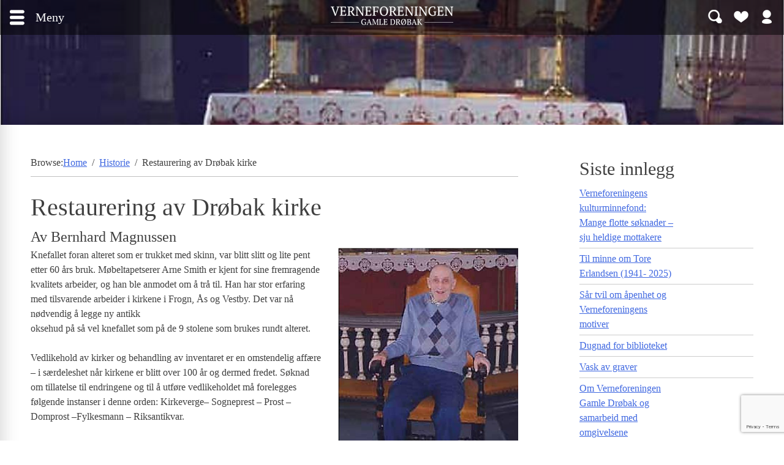

--- FILE ---
content_type: text/html; charset=UTF-8
request_url: https://verneforeningen.no/historie/restaurering-av-drobak-kirke/
body_size: 21439
content:
<!doctype html>
<html lang="nb-NO">
<head>
    <meta charset="UTF-8">
    <meta name="viewport" content="width=device-width" />
    
    <title>Verneforeningen Gamle Drøbak</title>
    
    <!--[if lt IE 9]>
    <script src="https://ie7-js.googlecode.com/svn/version/2.1(beta4)/IE9.js"></script>
    <![endif]-->
    
    <!-- wp_head -->
    <meta name='robots' content='max-image-preview:large' />
<script>window._wca = window._wca || [];</script>
<link rel='dns-prefetch' href='//stats.wp.com' />
<link rel='dns-prefetch' href='//v0.wordpress.com' />
<link rel="alternate" type="application/rss+xml" title="Verneforeningen Gamle Drøbak &raquo; strøm" href="https://verneforeningen.no/feed/" />
<link rel="alternate" type="application/rss+xml" title="Verneforeningen Gamle Drøbak &raquo; kommentarstrøm" href="https://verneforeningen.no/comments/feed/" />
<link rel="alternate" title="oEmbed (JSON)" type="application/json+oembed" href="https://verneforeningen.no/wp-json/oembed/1.0/embed?url=https%3A%2F%2Fverneforeningen.no%2Fhistorie%2Frestaurering-av-drobak-kirke%2F" />
<link rel="alternate" title="oEmbed (XML)" type="text/xml+oembed" href="https://verneforeningen.no/wp-json/oembed/1.0/embed?url=https%3A%2F%2Fverneforeningen.no%2Fhistorie%2Frestaurering-av-drobak-kirke%2F&#038;format=xml" />
		<!-- This site uses the Google Analytics by MonsterInsights plugin v9.11.1 - Using Analytics tracking - https://www.monsterinsights.com/ -->
							<script src="//www.googletagmanager.com/gtag/js?id=G-9PXGXSZHQP"  data-cfasync="false" data-wpfc-render="false" type="text/javascript" async></script>
			<script data-cfasync="false" data-wpfc-render="false" type="text/javascript">
				var mi_version = '9.11.1';
				var mi_track_user = true;
				var mi_no_track_reason = '';
								var MonsterInsightsDefaultLocations = {"page_location":"https:\/\/verneforeningen.no\/historie\/restaurering-av-drobak-kirke\/"};
								if ( typeof MonsterInsightsPrivacyGuardFilter === 'function' ) {
					var MonsterInsightsLocations = (typeof MonsterInsightsExcludeQuery === 'object') ? MonsterInsightsPrivacyGuardFilter( MonsterInsightsExcludeQuery ) : MonsterInsightsPrivacyGuardFilter( MonsterInsightsDefaultLocations );
				} else {
					var MonsterInsightsLocations = (typeof MonsterInsightsExcludeQuery === 'object') ? MonsterInsightsExcludeQuery : MonsterInsightsDefaultLocations;
				}

								var disableStrs = [
										'ga-disable-G-9PXGXSZHQP',
									];

				/* Function to detect opted out users */
				function __gtagTrackerIsOptedOut() {
					for (var index = 0; index < disableStrs.length; index++) {
						if (document.cookie.indexOf(disableStrs[index] + '=true') > -1) {
							return true;
						}
					}

					return false;
				}

				/* Disable tracking if the opt-out cookie exists. */
				if (__gtagTrackerIsOptedOut()) {
					for (var index = 0; index < disableStrs.length; index++) {
						window[disableStrs[index]] = true;
					}
				}

				/* Opt-out function */
				function __gtagTrackerOptout() {
					for (var index = 0; index < disableStrs.length; index++) {
						document.cookie = disableStrs[index] + '=true; expires=Thu, 31 Dec 2099 23:59:59 UTC; path=/';
						window[disableStrs[index]] = true;
					}
				}

				if ('undefined' === typeof gaOptout) {
					function gaOptout() {
						__gtagTrackerOptout();
					}
				}
								window.dataLayer = window.dataLayer || [];

				window.MonsterInsightsDualTracker = {
					helpers: {},
					trackers: {},
				};
				if (mi_track_user) {
					function __gtagDataLayer() {
						dataLayer.push(arguments);
					}

					function __gtagTracker(type, name, parameters) {
						if (!parameters) {
							parameters = {};
						}

						if (parameters.send_to) {
							__gtagDataLayer.apply(null, arguments);
							return;
						}

						if (type === 'event') {
														parameters.send_to = monsterinsights_frontend.v4_id;
							var hookName = name;
							if (typeof parameters['event_category'] !== 'undefined') {
								hookName = parameters['event_category'] + ':' + name;
							}

							if (typeof MonsterInsightsDualTracker.trackers[hookName] !== 'undefined') {
								MonsterInsightsDualTracker.trackers[hookName](parameters);
							} else {
								__gtagDataLayer('event', name, parameters);
							}
							
						} else {
							__gtagDataLayer.apply(null, arguments);
						}
					}

					__gtagTracker('js', new Date());
					__gtagTracker('set', {
						'developer_id.dZGIzZG': true,
											});
					if ( MonsterInsightsLocations.page_location ) {
						__gtagTracker('set', MonsterInsightsLocations);
					}
										__gtagTracker('config', 'G-9PXGXSZHQP', {"forceSSL":"true","link_attribution":"true"} );
										window.gtag = __gtagTracker;										(function () {
						/* https://developers.google.com/analytics/devguides/collection/analyticsjs/ */
						/* ga and __gaTracker compatibility shim. */
						var noopfn = function () {
							return null;
						};
						var newtracker = function () {
							return new Tracker();
						};
						var Tracker = function () {
							return null;
						};
						var p = Tracker.prototype;
						p.get = noopfn;
						p.set = noopfn;
						p.send = function () {
							var args = Array.prototype.slice.call(arguments);
							args.unshift('send');
							__gaTracker.apply(null, args);
						};
						var __gaTracker = function () {
							var len = arguments.length;
							if (len === 0) {
								return;
							}
							var f = arguments[len - 1];
							if (typeof f !== 'object' || f === null || typeof f.hitCallback !== 'function') {
								if ('send' === arguments[0]) {
									var hitConverted, hitObject = false, action;
									if ('event' === arguments[1]) {
										if ('undefined' !== typeof arguments[3]) {
											hitObject = {
												'eventAction': arguments[3],
												'eventCategory': arguments[2],
												'eventLabel': arguments[4],
												'value': arguments[5] ? arguments[5] : 1,
											}
										}
									}
									if ('pageview' === arguments[1]) {
										if ('undefined' !== typeof arguments[2]) {
											hitObject = {
												'eventAction': 'page_view',
												'page_path': arguments[2],
											}
										}
									}
									if (typeof arguments[2] === 'object') {
										hitObject = arguments[2];
									}
									if (typeof arguments[5] === 'object') {
										Object.assign(hitObject, arguments[5]);
									}
									if ('undefined' !== typeof arguments[1].hitType) {
										hitObject = arguments[1];
										if ('pageview' === hitObject.hitType) {
											hitObject.eventAction = 'page_view';
										}
									}
									if (hitObject) {
										action = 'timing' === arguments[1].hitType ? 'timing_complete' : hitObject.eventAction;
										hitConverted = mapArgs(hitObject);
										__gtagTracker('event', action, hitConverted);
									}
								}
								return;
							}

							function mapArgs(args) {
								var arg, hit = {};
								var gaMap = {
									'eventCategory': 'event_category',
									'eventAction': 'event_action',
									'eventLabel': 'event_label',
									'eventValue': 'event_value',
									'nonInteraction': 'non_interaction',
									'timingCategory': 'event_category',
									'timingVar': 'name',
									'timingValue': 'value',
									'timingLabel': 'event_label',
									'page': 'page_path',
									'location': 'page_location',
									'title': 'page_title',
									'referrer' : 'page_referrer',
								};
								for (arg in args) {
																		if (!(!args.hasOwnProperty(arg) || !gaMap.hasOwnProperty(arg))) {
										hit[gaMap[arg]] = args[arg];
									} else {
										hit[arg] = args[arg];
									}
								}
								return hit;
							}

							try {
								f.hitCallback();
							} catch (ex) {
							}
						};
						__gaTracker.create = newtracker;
						__gaTracker.getByName = newtracker;
						__gaTracker.getAll = function () {
							return [];
						};
						__gaTracker.remove = noopfn;
						__gaTracker.loaded = true;
						window['__gaTracker'] = __gaTracker;
					})();
									} else {
										console.log("");
					(function () {
						function __gtagTracker() {
							return null;
						}

						window['__gtagTracker'] = __gtagTracker;
						window['gtag'] = __gtagTracker;
					})();
									}
			</script>
							<!-- / Google Analytics by MonsterInsights -->
		<style id='wp-img-auto-sizes-contain-inline-css' type='text/css'>
img:is([sizes=auto i],[sizes^="auto," i]){contain-intrinsic-size:3000px 1500px}
/*# sourceURL=wp-img-auto-sizes-contain-inline-css */
</style>
<style id='wp-emoji-styles-inline-css' type='text/css'>

	img.wp-smiley, img.emoji {
		display: inline !important;
		border: none !important;
		box-shadow: none !important;
		height: 1em !important;
		width: 1em !important;
		margin: 0 0.07em !important;
		vertical-align: -0.1em !important;
		background: none !important;
		padding: 0 !important;
	}
/*# sourceURL=wp-emoji-styles-inline-css */
</style>
<link rel='stylesheet' id='wp-block-library-css' href='https://verneforeningen.no/wp-includes/css/dist/block-library/style.min.css?ver=f43f53d33ac1d218ab3616ab040c0920' type='text/css' media='all' />
<style id='wp-block-heading-inline-css' type='text/css'>
h1:where(.wp-block-heading).has-background,h2:where(.wp-block-heading).has-background,h3:where(.wp-block-heading).has-background,h4:where(.wp-block-heading).has-background,h5:where(.wp-block-heading).has-background,h6:where(.wp-block-heading).has-background{padding:1.25em 2.375em}h1.has-text-align-left[style*=writing-mode]:where([style*=vertical-lr]),h1.has-text-align-right[style*=writing-mode]:where([style*=vertical-rl]),h2.has-text-align-left[style*=writing-mode]:where([style*=vertical-lr]),h2.has-text-align-right[style*=writing-mode]:where([style*=vertical-rl]),h3.has-text-align-left[style*=writing-mode]:where([style*=vertical-lr]),h3.has-text-align-right[style*=writing-mode]:where([style*=vertical-rl]),h4.has-text-align-left[style*=writing-mode]:where([style*=vertical-lr]),h4.has-text-align-right[style*=writing-mode]:where([style*=vertical-rl]),h5.has-text-align-left[style*=writing-mode]:where([style*=vertical-lr]),h5.has-text-align-right[style*=writing-mode]:where([style*=vertical-rl]),h6.has-text-align-left[style*=writing-mode]:where([style*=vertical-lr]),h6.has-text-align-right[style*=writing-mode]:where([style*=vertical-rl]){rotate:180deg}
/*# sourceURL=https://verneforeningen.no/wp-includes/blocks/heading/style.min.css */
</style>
<style id='wp-block-image-inline-css' type='text/css'>
.wp-block-image>a,.wp-block-image>figure>a{display:inline-block}.wp-block-image img{box-sizing:border-box;height:auto;max-width:100%;vertical-align:bottom}@media not (prefers-reduced-motion){.wp-block-image img.hide{visibility:hidden}.wp-block-image img.show{animation:show-content-image .4s}}.wp-block-image[style*=border-radius] img,.wp-block-image[style*=border-radius]>a{border-radius:inherit}.wp-block-image.has-custom-border img{box-sizing:border-box}.wp-block-image.aligncenter{text-align:center}.wp-block-image.alignfull>a,.wp-block-image.alignwide>a{width:100%}.wp-block-image.alignfull img,.wp-block-image.alignwide img{height:auto;width:100%}.wp-block-image .aligncenter,.wp-block-image .alignleft,.wp-block-image .alignright,.wp-block-image.aligncenter,.wp-block-image.alignleft,.wp-block-image.alignright{display:table}.wp-block-image .aligncenter>figcaption,.wp-block-image .alignleft>figcaption,.wp-block-image .alignright>figcaption,.wp-block-image.aligncenter>figcaption,.wp-block-image.alignleft>figcaption,.wp-block-image.alignright>figcaption{caption-side:bottom;display:table-caption}.wp-block-image .alignleft{float:left;margin:.5em 1em .5em 0}.wp-block-image .alignright{float:right;margin:.5em 0 .5em 1em}.wp-block-image .aligncenter{margin-left:auto;margin-right:auto}.wp-block-image :where(figcaption){margin-bottom:1em;margin-top:.5em}.wp-block-image.is-style-circle-mask img{border-radius:9999px}@supports ((-webkit-mask-image:none) or (mask-image:none)) or (-webkit-mask-image:none){.wp-block-image.is-style-circle-mask img{border-radius:0;-webkit-mask-image:url('data:image/svg+xml;utf8,<svg viewBox="0 0 100 100" xmlns="http://www.w3.org/2000/svg"><circle cx="50" cy="50" r="50"/></svg>');mask-image:url('data:image/svg+xml;utf8,<svg viewBox="0 0 100 100" xmlns="http://www.w3.org/2000/svg"><circle cx="50" cy="50" r="50"/></svg>');mask-mode:alpha;-webkit-mask-position:center;mask-position:center;-webkit-mask-repeat:no-repeat;mask-repeat:no-repeat;-webkit-mask-size:contain;mask-size:contain}}:root :where(.wp-block-image.is-style-rounded img,.wp-block-image .is-style-rounded img){border-radius:9999px}.wp-block-image figure{margin:0}.wp-lightbox-container{display:flex;flex-direction:column;position:relative}.wp-lightbox-container img{cursor:zoom-in}.wp-lightbox-container img:hover+button{opacity:1}.wp-lightbox-container button{align-items:center;backdrop-filter:blur(16px) saturate(180%);background-color:#5a5a5a40;border:none;border-radius:4px;cursor:zoom-in;display:flex;height:20px;justify-content:center;opacity:0;padding:0;position:absolute;right:16px;text-align:center;top:16px;width:20px;z-index:100}@media not (prefers-reduced-motion){.wp-lightbox-container button{transition:opacity .2s ease}}.wp-lightbox-container button:focus-visible{outline:3px auto #5a5a5a40;outline:3px auto -webkit-focus-ring-color;outline-offset:3px}.wp-lightbox-container button:hover{cursor:pointer;opacity:1}.wp-lightbox-container button:focus{opacity:1}.wp-lightbox-container button:focus,.wp-lightbox-container button:hover,.wp-lightbox-container button:not(:hover):not(:active):not(.has-background){background-color:#5a5a5a40;border:none}.wp-lightbox-overlay{box-sizing:border-box;cursor:zoom-out;height:100vh;left:0;overflow:hidden;position:fixed;top:0;visibility:hidden;width:100%;z-index:100000}.wp-lightbox-overlay .close-button{align-items:center;cursor:pointer;display:flex;justify-content:center;min-height:40px;min-width:40px;padding:0;position:absolute;right:calc(env(safe-area-inset-right) + 16px);top:calc(env(safe-area-inset-top) + 16px);z-index:5000000}.wp-lightbox-overlay .close-button:focus,.wp-lightbox-overlay .close-button:hover,.wp-lightbox-overlay .close-button:not(:hover):not(:active):not(.has-background){background:none;border:none}.wp-lightbox-overlay .lightbox-image-container{height:var(--wp--lightbox-container-height);left:50%;overflow:hidden;position:absolute;top:50%;transform:translate(-50%,-50%);transform-origin:top left;width:var(--wp--lightbox-container-width);z-index:9999999999}.wp-lightbox-overlay .wp-block-image{align-items:center;box-sizing:border-box;display:flex;height:100%;justify-content:center;margin:0;position:relative;transform-origin:0 0;width:100%;z-index:3000000}.wp-lightbox-overlay .wp-block-image img{height:var(--wp--lightbox-image-height);min-height:var(--wp--lightbox-image-height);min-width:var(--wp--lightbox-image-width);width:var(--wp--lightbox-image-width)}.wp-lightbox-overlay .wp-block-image figcaption{display:none}.wp-lightbox-overlay button{background:none;border:none}.wp-lightbox-overlay .scrim{background-color:#fff;height:100%;opacity:.9;position:absolute;width:100%;z-index:2000000}.wp-lightbox-overlay.active{visibility:visible}@media not (prefers-reduced-motion){.wp-lightbox-overlay.active{animation:turn-on-visibility .25s both}.wp-lightbox-overlay.active img{animation:turn-on-visibility .35s both}.wp-lightbox-overlay.show-closing-animation:not(.active){animation:turn-off-visibility .35s both}.wp-lightbox-overlay.show-closing-animation:not(.active) img{animation:turn-off-visibility .25s both}.wp-lightbox-overlay.zoom.active{animation:none;opacity:1;visibility:visible}.wp-lightbox-overlay.zoom.active .lightbox-image-container{animation:lightbox-zoom-in .4s}.wp-lightbox-overlay.zoom.active .lightbox-image-container img{animation:none}.wp-lightbox-overlay.zoom.active .scrim{animation:turn-on-visibility .4s forwards}.wp-lightbox-overlay.zoom.show-closing-animation:not(.active){animation:none}.wp-lightbox-overlay.zoom.show-closing-animation:not(.active) .lightbox-image-container{animation:lightbox-zoom-out .4s}.wp-lightbox-overlay.zoom.show-closing-animation:not(.active) .lightbox-image-container img{animation:none}.wp-lightbox-overlay.zoom.show-closing-animation:not(.active) .scrim{animation:turn-off-visibility .4s forwards}}@keyframes show-content-image{0%{visibility:hidden}99%{visibility:hidden}to{visibility:visible}}@keyframes turn-on-visibility{0%{opacity:0}to{opacity:1}}@keyframes turn-off-visibility{0%{opacity:1;visibility:visible}99%{opacity:0;visibility:visible}to{opacity:0;visibility:hidden}}@keyframes lightbox-zoom-in{0%{transform:translate(calc((-100vw + var(--wp--lightbox-scrollbar-width))/2 + var(--wp--lightbox-initial-left-position)),calc(-50vh + var(--wp--lightbox-initial-top-position))) scale(var(--wp--lightbox-scale))}to{transform:translate(-50%,-50%) scale(1)}}@keyframes lightbox-zoom-out{0%{transform:translate(-50%,-50%) scale(1);visibility:visible}99%{visibility:visible}to{transform:translate(calc((-100vw + var(--wp--lightbox-scrollbar-width))/2 + var(--wp--lightbox-initial-left-position)),calc(-50vh + var(--wp--lightbox-initial-top-position))) scale(var(--wp--lightbox-scale));visibility:hidden}}
/*# sourceURL=https://verneforeningen.no/wp-includes/blocks/image/style.min.css */
</style>
<style id='wp-block-embed-inline-css' type='text/css'>
.wp-block-embed.alignleft,.wp-block-embed.alignright,.wp-block[data-align=left]>[data-type="core/embed"],.wp-block[data-align=right]>[data-type="core/embed"]{max-width:360px;width:100%}.wp-block-embed.alignleft .wp-block-embed__wrapper,.wp-block-embed.alignright .wp-block-embed__wrapper,.wp-block[data-align=left]>[data-type="core/embed"] .wp-block-embed__wrapper,.wp-block[data-align=right]>[data-type="core/embed"] .wp-block-embed__wrapper{min-width:280px}.wp-block-cover .wp-block-embed{min-height:240px;min-width:320px}.wp-block-embed{overflow-wrap:break-word}.wp-block-embed :where(figcaption){margin-bottom:1em;margin-top:.5em}.wp-block-embed iframe{max-width:100%}.wp-block-embed__wrapper{position:relative}.wp-embed-responsive .wp-has-aspect-ratio .wp-block-embed__wrapper:before{content:"";display:block;padding-top:50%}.wp-embed-responsive .wp-has-aspect-ratio iframe{bottom:0;height:100%;left:0;position:absolute;right:0;top:0;width:100%}.wp-embed-responsive .wp-embed-aspect-21-9 .wp-block-embed__wrapper:before{padding-top:42.85%}.wp-embed-responsive .wp-embed-aspect-18-9 .wp-block-embed__wrapper:before{padding-top:50%}.wp-embed-responsive .wp-embed-aspect-16-9 .wp-block-embed__wrapper:before{padding-top:56.25%}.wp-embed-responsive .wp-embed-aspect-4-3 .wp-block-embed__wrapper:before{padding-top:75%}.wp-embed-responsive .wp-embed-aspect-1-1 .wp-block-embed__wrapper:before{padding-top:100%}.wp-embed-responsive .wp-embed-aspect-9-16 .wp-block-embed__wrapper:before{padding-top:177.77%}.wp-embed-responsive .wp-embed-aspect-1-2 .wp-block-embed__wrapper:before{padding-top:200%}
/*# sourceURL=https://verneforeningen.no/wp-includes/blocks/embed/style.min.css */
</style>
<style id='wp-block-paragraph-inline-css' type='text/css'>
.is-small-text{font-size:.875em}.is-regular-text{font-size:1em}.is-large-text{font-size:2.25em}.is-larger-text{font-size:3em}.has-drop-cap:not(:focus):first-letter{float:left;font-size:8.4em;font-style:normal;font-weight:100;line-height:.68;margin:.05em .1em 0 0;text-transform:uppercase}body.rtl .has-drop-cap:not(:focus):first-letter{float:none;margin-left:.1em}p.has-drop-cap.has-background{overflow:hidden}:root :where(p.has-background){padding:1.25em 2.375em}:where(p.has-text-color:not(.has-link-color)) a{color:inherit}p.has-text-align-left[style*="writing-mode:vertical-lr"],p.has-text-align-right[style*="writing-mode:vertical-rl"]{rotate:180deg}
/*# sourceURL=https://verneforeningen.no/wp-includes/blocks/paragraph/style.min.css */
</style>
<style id='global-styles-inline-css' type='text/css'>
:root{--wp--preset--aspect-ratio--square: 1;--wp--preset--aspect-ratio--4-3: 4/3;--wp--preset--aspect-ratio--3-4: 3/4;--wp--preset--aspect-ratio--3-2: 3/2;--wp--preset--aspect-ratio--2-3: 2/3;--wp--preset--aspect-ratio--16-9: 16/9;--wp--preset--aspect-ratio--9-16: 9/16;--wp--preset--color--black: #000000;--wp--preset--color--cyan-bluish-gray: #abb8c3;--wp--preset--color--white: #ffffff;--wp--preset--color--pale-pink: #f78da7;--wp--preset--color--vivid-red: #cf2e2e;--wp--preset--color--luminous-vivid-orange: #ff6900;--wp--preset--color--luminous-vivid-amber: #fcb900;--wp--preset--color--light-green-cyan: #7bdcb5;--wp--preset--color--vivid-green-cyan: #00d084;--wp--preset--color--pale-cyan-blue: #8ed1fc;--wp--preset--color--vivid-cyan-blue: #0693e3;--wp--preset--color--vivid-purple: #9b51e0;--wp--preset--gradient--vivid-cyan-blue-to-vivid-purple: linear-gradient(135deg,rgb(6,147,227) 0%,rgb(155,81,224) 100%);--wp--preset--gradient--light-green-cyan-to-vivid-green-cyan: linear-gradient(135deg,rgb(122,220,180) 0%,rgb(0,208,130) 100%);--wp--preset--gradient--luminous-vivid-amber-to-luminous-vivid-orange: linear-gradient(135deg,rgb(252,185,0) 0%,rgb(255,105,0) 100%);--wp--preset--gradient--luminous-vivid-orange-to-vivid-red: linear-gradient(135deg,rgb(255,105,0) 0%,rgb(207,46,46) 100%);--wp--preset--gradient--very-light-gray-to-cyan-bluish-gray: linear-gradient(135deg,rgb(238,238,238) 0%,rgb(169,184,195) 100%);--wp--preset--gradient--cool-to-warm-spectrum: linear-gradient(135deg,rgb(74,234,220) 0%,rgb(151,120,209) 20%,rgb(207,42,186) 40%,rgb(238,44,130) 60%,rgb(251,105,98) 80%,rgb(254,248,76) 100%);--wp--preset--gradient--blush-light-purple: linear-gradient(135deg,rgb(255,206,236) 0%,rgb(152,150,240) 100%);--wp--preset--gradient--blush-bordeaux: linear-gradient(135deg,rgb(254,205,165) 0%,rgb(254,45,45) 50%,rgb(107,0,62) 100%);--wp--preset--gradient--luminous-dusk: linear-gradient(135deg,rgb(255,203,112) 0%,rgb(199,81,192) 50%,rgb(65,88,208) 100%);--wp--preset--gradient--pale-ocean: linear-gradient(135deg,rgb(255,245,203) 0%,rgb(182,227,212) 50%,rgb(51,167,181) 100%);--wp--preset--gradient--electric-grass: linear-gradient(135deg,rgb(202,248,128) 0%,rgb(113,206,126) 100%);--wp--preset--gradient--midnight: linear-gradient(135deg,rgb(2,3,129) 0%,rgb(40,116,252) 100%);--wp--preset--font-size--small: 13px;--wp--preset--font-size--medium: 20px;--wp--preset--font-size--large: 36px;--wp--preset--font-size--x-large: 42px;--wp--preset--spacing--20: 0.44rem;--wp--preset--spacing--30: 0.67rem;--wp--preset--spacing--40: 1rem;--wp--preset--spacing--50: 1.5rem;--wp--preset--spacing--60: 2.25rem;--wp--preset--spacing--70: 3.38rem;--wp--preset--spacing--80: 5.06rem;--wp--preset--shadow--natural: 6px 6px 9px rgba(0, 0, 0, 0.2);--wp--preset--shadow--deep: 12px 12px 50px rgba(0, 0, 0, 0.4);--wp--preset--shadow--sharp: 6px 6px 0px rgba(0, 0, 0, 0.2);--wp--preset--shadow--outlined: 6px 6px 0px -3px rgb(255, 255, 255), 6px 6px rgb(0, 0, 0);--wp--preset--shadow--crisp: 6px 6px 0px rgb(0, 0, 0);}:where(.is-layout-flex){gap: 0.5em;}:where(.is-layout-grid){gap: 0.5em;}body .is-layout-flex{display: flex;}.is-layout-flex{flex-wrap: wrap;align-items: center;}.is-layout-flex > :is(*, div){margin: 0;}body .is-layout-grid{display: grid;}.is-layout-grid > :is(*, div){margin: 0;}:where(.wp-block-columns.is-layout-flex){gap: 2em;}:where(.wp-block-columns.is-layout-grid){gap: 2em;}:where(.wp-block-post-template.is-layout-flex){gap: 1.25em;}:where(.wp-block-post-template.is-layout-grid){gap: 1.25em;}.has-black-color{color: var(--wp--preset--color--black) !important;}.has-cyan-bluish-gray-color{color: var(--wp--preset--color--cyan-bluish-gray) !important;}.has-white-color{color: var(--wp--preset--color--white) !important;}.has-pale-pink-color{color: var(--wp--preset--color--pale-pink) !important;}.has-vivid-red-color{color: var(--wp--preset--color--vivid-red) !important;}.has-luminous-vivid-orange-color{color: var(--wp--preset--color--luminous-vivid-orange) !important;}.has-luminous-vivid-amber-color{color: var(--wp--preset--color--luminous-vivid-amber) !important;}.has-light-green-cyan-color{color: var(--wp--preset--color--light-green-cyan) !important;}.has-vivid-green-cyan-color{color: var(--wp--preset--color--vivid-green-cyan) !important;}.has-pale-cyan-blue-color{color: var(--wp--preset--color--pale-cyan-blue) !important;}.has-vivid-cyan-blue-color{color: var(--wp--preset--color--vivid-cyan-blue) !important;}.has-vivid-purple-color{color: var(--wp--preset--color--vivid-purple) !important;}.has-black-background-color{background-color: var(--wp--preset--color--black) !important;}.has-cyan-bluish-gray-background-color{background-color: var(--wp--preset--color--cyan-bluish-gray) !important;}.has-white-background-color{background-color: var(--wp--preset--color--white) !important;}.has-pale-pink-background-color{background-color: var(--wp--preset--color--pale-pink) !important;}.has-vivid-red-background-color{background-color: var(--wp--preset--color--vivid-red) !important;}.has-luminous-vivid-orange-background-color{background-color: var(--wp--preset--color--luminous-vivid-orange) !important;}.has-luminous-vivid-amber-background-color{background-color: var(--wp--preset--color--luminous-vivid-amber) !important;}.has-light-green-cyan-background-color{background-color: var(--wp--preset--color--light-green-cyan) !important;}.has-vivid-green-cyan-background-color{background-color: var(--wp--preset--color--vivid-green-cyan) !important;}.has-pale-cyan-blue-background-color{background-color: var(--wp--preset--color--pale-cyan-blue) !important;}.has-vivid-cyan-blue-background-color{background-color: var(--wp--preset--color--vivid-cyan-blue) !important;}.has-vivid-purple-background-color{background-color: var(--wp--preset--color--vivid-purple) !important;}.has-black-border-color{border-color: var(--wp--preset--color--black) !important;}.has-cyan-bluish-gray-border-color{border-color: var(--wp--preset--color--cyan-bluish-gray) !important;}.has-white-border-color{border-color: var(--wp--preset--color--white) !important;}.has-pale-pink-border-color{border-color: var(--wp--preset--color--pale-pink) !important;}.has-vivid-red-border-color{border-color: var(--wp--preset--color--vivid-red) !important;}.has-luminous-vivid-orange-border-color{border-color: var(--wp--preset--color--luminous-vivid-orange) !important;}.has-luminous-vivid-amber-border-color{border-color: var(--wp--preset--color--luminous-vivid-amber) !important;}.has-light-green-cyan-border-color{border-color: var(--wp--preset--color--light-green-cyan) !important;}.has-vivid-green-cyan-border-color{border-color: var(--wp--preset--color--vivid-green-cyan) !important;}.has-pale-cyan-blue-border-color{border-color: var(--wp--preset--color--pale-cyan-blue) !important;}.has-vivid-cyan-blue-border-color{border-color: var(--wp--preset--color--vivid-cyan-blue) !important;}.has-vivid-purple-border-color{border-color: var(--wp--preset--color--vivid-purple) !important;}.has-vivid-cyan-blue-to-vivid-purple-gradient-background{background: var(--wp--preset--gradient--vivid-cyan-blue-to-vivid-purple) !important;}.has-light-green-cyan-to-vivid-green-cyan-gradient-background{background: var(--wp--preset--gradient--light-green-cyan-to-vivid-green-cyan) !important;}.has-luminous-vivid-amber-to-luminous-vivid-orange-gradient-background{background: var(--wp--preset--gradient--luminous-vivid-amber-to-luminous-vivid-orange) !important;}.has-luminous-vivid-orange-to-vivid-red-gradient-background{background: var(--wp--preset--gradient--luminous-vivid-orange-to-vivid-red) !important;}.has-very-light-gray-to-cyan-bluish-gray-gradient-background{background: var(--wp--preset--gradient--very-light-gray-to-cyan-bluish-gray) !important;}.has-cool-to-warm-spectrum-gradient-background{background: var(--wp--preset--gradient--cool-to-warm-spectrum) !important;}.has-blush-light-purple-gradient-background{background: var(--wp--preset--gradient--blush-light-purple) !important;}.has-blush-bordeaux-gradient-background{background: var(--wp--preset--gradient--blush-bordeaux) !important;}.has-luminous-dusk-gradient-background{background: var(--wp--preset--gradient--luminous-dusk) !important;}.has-pale-ocean-gradient-background{background: var(--wp--preset--gradient--pale-ocean) !important;}.has-electric-grass-gradient-background{background: var(--wp--preset--gradient--electric-grass) !important;}.has-midnight-gradient-background{background: var(--wp--preset--gradient--midnight) !important;}.has-small-font-size{font-size: var(--wp--preset--font-size--small) !important;}.has-medium-font-size{font-size: var(--wp--preset--font-size--medium) !important;}.has-large-font-size{font-size: var(--wp--preset--font-size--large) !important;}.has-x-large-font-size{font-size: var(--wp--preset--font-size--x-large) !important;}
/*# sourceURL=global-styles-inline-css */
</style>

<style id='classic-theme-styles-inline-css' type='text/css'>
/*! This file is auto-generated */
.wp-block-button__link{color:#fff;background-color:#32373c;border-radius:9999px;box-shadow:none;text-decoration:none;padding:calc(.667em + 2px) calc(1.333em + 2px);font-size:1.125em}.wp-block-file__button{background:#32373c;color:#fff;text-decoration:none}
/*# sourceURL=/wp-includes/css/classic-themes.min.css */
</style>
<link rel='stylesheet' id='contact-form-7-css' href='https://verneforeningen.no/wp-content/plugins/contact-form-7/includes/css/styles.css?ver=6.1.4' type='text/css' media='all' />
<link rel='stylesheet' id='everlightbox-css' href='https://verneforeningen.no/wp-content/plugins/everlightbox/public/css/everlightbox.css?ver=1.2.0' type='text/css' media='all' />
<link rel='stylesheet' id='photocrati-image_protection-css-css' href='https://verneforeningen.no/wp-content/plugins/nextgen-gallery-pro/static/Display/ImageProtection/style.css?ver=2.2.0' type='text/css' media='all' />
<link rel='stylesheet' id='woocommerce-layout-css' href='https://verneforeningen.no/wp-content/plugins/woocommerce/assets/css/woocommerce-layout.css?ver=10.4.3' type='text/css' media='all' />
<style id='woocommerce-layout-inline-css' type='text/css'>

	.infinite-scroll .woocommerce-pagination {
		display: none;
	}
/*# sourceURL=woocommerce-layout-inline-css */
</style>
<link rel='stylesheet' id='woocommerce-smallscreen-css' href='https://verneforeningen.no/wp-content/plugins/woocommerce/assets/css/woocommerce-smallscreen.css?ver=10.4.3' type='text/css' media='only screen and (max-width: 768px)' />
<link rel='stylesheet' id='woocommerce-general-css' href='https://verneforeningen.no/wp-content/plugins/woocommerce/assets/css/woocommerce.css?ver=10.4.3' type='text/css' media='all' />
<style id='woocommerce-inline-inline-css' type='text/css'>
.woocommerce form .form-row .required { visibility: visible; }
/*# sourceURL=woocommerce-inline-inline-css */
</style>
<link rel='stylesheet' id='wc-shortcodes-style-css' href='https://verneforeningen.no/wp-content/plugins/wc-shortcodes/public/assets/css/style.css?ver=3.46' type='text/css' media='all' />
<link rel='stylesheet' id='vf-style-css' href='https://verneforeningen.no/wp-content/themes/verneforeningen3/style.css?ver=f43f53d33ac1d218ab3616ab040c0920' type='text/css' media='all' />
<link rel='stylesheet' id='vf-general-layout-css' href='https://verneforeningen.no/wp-content/themes/verneforeningen3/css/general-layout.css?ver=f43f53d33ac1d218ab3616ab040c0920' type='text/css' media='all' />
<link rel='stylesheet' id='vf-menustyle-css' href='https://verneforeningen.no/wp-content/themes/verneforeningen3/css/menustyle.css?ver=f43f53d33ac1d218ab3616ab040c0920' type='text/css' media='all' />
<link rel='stylesheet' id='vf-typography-css' href='https://verneforeningen.no/wp-content/themes/verneforeningen3/css/typography.css?ver=f43f53d33ac1d218ab3616ab040c0920' type='text/css' media='all' />
<link rel='stylesheet' id='vf-fontawesome-css' href='https://verneforeningen.no/wp-content/themes/verneforeningen3/css/font-awesome.css?ver=f43f53d33ac1d218ab3616ab040c0920' type='text/css' media='all' />
<link rel='stylesheet' id='vf-print-css' href='https://verneforeningen.no/wp-content/themes/verneforeningen3/css/print.css?ver=20141124' type='text/css' media='print' />
<link rel='stylesheet' id='vf-mobile-css' href='https://verneforeningen.no/wp-content/themes/verneforeningen3/css/mobile.css?ver=20150214' type='text/css' media='screen' />
<link rel='stylesheet' id='vipps-gw-css' href='https://verneforeningen.no/wp-content/plugins/woo-vipps/payment/css/vipps.css?ver=1765924253' type='text/css' media='all' />
<link rel='stylesheet' id='wordpresscanvas-font-awesome-css' href='https://verneforeningen.no/wp-content/plugins/wc-shortcodes/public/assets/css/font-awesome.min.css?ver=4.7.0' type='text/css' media='all' />
<script type="text/javascript" src="https://verneforeningen.no/wp-content/plugins/google-analytics-for-wordpress/assets/js/frontend-gtag.min.js?ver=9.11.1" id="monsterinsights-frontend-script-js" async="async" data-wp-strategy="async"></script>
<script data-cfasync="false" data-wpfc-render="false" type="text/javascript" id='monsterinsights-frontend-script-js-extra'>/* <![CDATA[ */
var monsterinsights_frontend = {"js_events_tracking":"true","download_extensions":"doc,pdf,ppt,zip,xls,docx,pptx,xlsx","inbound_paths":"[{\"path\":\"\\\/go\\\/\",\"label\":\"affiliate\"},{\"path\":\"\\\/recommend\\\/\",\"label\":\"affiliate\"}]","home_url":"https:\/\/verneforeningen.no","hash_tracking":"false","v4_id":"G-9PXGXSZHQP"};/* ]]> */
</script>
<script type="text/javascript" src="https://verneforeningen.no/wp-includes/js/jquery/jquery.min.js?ver=3.7.1" id="jquery-core-js"></script>
<script type="text/javascript" src="https://verneforeningen.no/wp-includes/js/jquery/jquery-migrate.min.js?ver=3.4.1" id="jquery-migrate-js"></script>
<script type="text/javascript" src="https://verneforeningen.no/wp-content/plugins/nextgen-gallery-pro/static/Display/ImageProtection/pressure.js?ver=4.0.0" id="pressure-js"></script>
<script type="text/javascript" id="photocrati-image_protection-js-js-extra">
/* <![CDATA[ */
var photocrati_image_protection_global = {"enabled":"0"};
//# sourceURL=photocrati-image_protection-js-js-extra
/* ]]> */
</script>
<script type="text/javascript" src="https://verneforeningen.no/wp-content/plugins/nextgen-gallery-pro/static/Display/ImageProtection/main.js?ver=2.2.0" id="photocrati-image_protection-js-js"></script>
<script type="text/javascript" src="https://verneforeningen.no/wp-content/plugins/woocommerce/assets/js/jquery-blockui/jquery.blockUI.min.js?ver=2.7.0-wc.10.4.3" id="wc-jquery-blockui-js" defer="defer" data-wp-strategy="defer"></script>
<script type="text/javascript" id="wc-add-to-cart-js-extra">
/* <![CDATA[ */
var wc_add_to_cart_params = {"ajax_url":"/wp-admin/admin-ajax.php","wc_ajax_url":"/?wc-ajax=%%endpoint%%","i18n_view_cart":"Vis handlekurv","cart_url":"https://verneforeningen.no/handlekurv/","is_cart":"","cart_redirect_after_add":"no"};
//# sourceURL=wc-add-to-cart-js-extra
/* ]]> */
</script>
<script type="text/javascript" src="https://verneforeningen.no/wp-content/plugins/woocommerce/assets/js/frontend/add-to-cart.min.js?ver=10.4.3" id="wc-add-to-cart-js" defer="defer" data-wp-strategy="defer"></script>
<script type="text/javascript" src="https://verneforeningen.no/wp-content/plugins/woocommerce/assets/js/js-cookie/js.cookie.min.js?ver=2.1.4-wc.10.4.3" id="wc-js-cookie-js" defer="defer" data-wp-strategy="defer"></script>
<script type="text/javascript" id="woocommerce-js-extra">
/* <![CDATA[ */
var woocommerce_params = {"ajax_url":"/wp-admin/admin-ajax.php","wc_ajax_url":"/?wc-ajax=%%endpoint%%","i18n_password_show":"Vis passord","i18n_password_hide":"Skjul passord"};
//# sourceURL=woocommerce-js-extra
/* ]]> */
</script>
<script type="text/javascript" src="https://verneforeningen.no/wp-content/plugins/woocommerce/assets/js/frontend/woocommerce.min.js?ver=10.4.3" id="woocommerce-js" defer="defer" data-wp-strategy="defer"></script>
<script type="text/javascript" src="https://stats.wp.com/s-202604.js" id="woocommerce-analytics-js" defer="defer" data-wp-strategy="defer"></script>
<link rel="https://api.w.org/" href="https://verneforeningen.no/wp-json/" /><link rel="alternate" title="JSON" type="application/json" href="https://verneforeningen.no/wp-json/wp/v2/posts/1708" /><link rel="EditURI" type="application/rsd+xml" title="RSD" href="https://verneforeningen.no/xmlrpc.php?rsd" />
<link rel="canonical" href="https://verneforeningen.no/historie/restaurering-av-drobak-kirke/" />
		<style>
			@font-face {
				font-family: "everlightbox-icons";
				src: url("https://verneforeningen.no/wp-content/plugins/everlightbox/public/css/fonts/everlightbox-icons.eot");
				src: url("https://verneforeningen.no/wp-content/plugins/everlightbox/public/css/fonts/everlightbox-icons.eot?#iefix") format("embedded-opentype"),
				url("https://verneforeningen.no/wp-content/plugins/everlightbox/public/css/fonts/everlightbox-icons.woff") format("woff"),
				url("https://verneforeningen.no/wp-content/plugins/everlightbox/public/css/fonts/everlightbox-icons.ttf") format("truetype"),
				url("https://verneforeningen.no/wp-content/plugins/everlightbox/public/css/fonts/everlightbox-icons.svg#everlightbox-icons") format("svg");
				font-weight: normal;
				font-style: normal;

			}
			#everlightbox-slider .slide img,
			#everlightbox-slider .slide .everlightbox-video-container,
			#everlightbox-slider .slide .everlightbox-inline-container {
				max-width: calc(90% - 15px);
				max-height: calc(90% - 15px);
			}

			
			#everlightbox-slider .everlightbox-comments, 
			#everlightbox-slider .slide .everlightbox-button {
				font-size: 24px;
			}


						#everlightbox-slider .slide img {
				border-radius:4px;
			}
					</style>
		<script>
			var __everlightbox_conf = {
				facebookIcon: false,
				twitterIcon: false,
				pinterestIcon: false,
				houzzIcon: false,
				googleplusIcon: false,
				tumblrIcon: false,
				facebookLike: false,
				downloadIcon: false,
				fullscreenIcon: false,
				keyboard: !false,
				loopAtEnd: true,
				closeBg: false,
				anchorButtonsToEdges: false,
				facebookComments: false,
				facebookCommentCount: true			};
		</script>
			<style>img#wpstats{display:none}</style>
			<noscript><style>.woocommerce-product-gallery{ opacity: 1 !important; }</style></noscript>
	
<style type="text/css" id="breadcrumb-trail-css">.breadcrumbs .trail-browse,.breadcrumbs .trail-items,.breadcrumbs .trail-items li {display: inline-block;margin:0;padding: 0;border:none;background:transparent;text-indent: 0;}.breadcrumbs .trail-browse {font-size: inherit;font-style:inherit;font-weight: inherit;color: inherit;}.breadcrumbs .trail-items {list-style: none;}.trail-items li::after {content: "\002F";padding: 0 0.5em;}.trail-items li:last-of-type::after {display: none;}</style>
<style type="text/css" id="custom-background-css">
body.custom-background { background-image: url("https://verneforeningen.no/wp-content/themes/verneforeningen3/images/background-01.jpg"); background-position: left top; background-size: auto; background-repeat: repeat; background-attachment: scroll; }
</style>
	
<!-- Jetpack Open Graph Tags -->
<meta property="og:type" content="article" />
<meta property="og:title" content="Restaurering av Drøbak kirke" />
<meta property="og:url" content="https://verneforeningen.no/historie/restaurering-av-drobak-kirke/" />
<meta property="og:description" content="Vedlikehold av kirker og behandling av inventaret er en omstendelig affære – i særdeleshet når kirkene er blitt over 100 år og dermed fredet. Søknad om tillatelse til endringene og til å utføre ved…" />
<meta property="article:published_time" content="2015-04-02T15:48:19+00:00" />
<meta property="article:modified_time" content="2015-04-02T15:48:19+00:00" />
<meta property="og:site_name" content="Verneforeningen Gamle Drøbak" />
<meta property="og:image" content="https://verneforeningen.no/wp-content/uploads/2015/04/Møbeltapetserer-Arne-Smith..jpg" />
<meta property="og:image:width" content="497" />
<meta property="og:image:height" content="597" />
<meta property="og:image:alt" content="" />
<meta property="og:locale" content="nb_NO" />
<meta name="twitter:text:title" content="Restaurering av Drøbak kirke" />
<meta name="twitter:image" content="https://verneforeningen.no/wp-content/uploads/2015/04/Møbeltapetserer-Arne-Smith..jpg?w=640" />
<meta name="twitter:card" content="summary_large_image" />

<!-- End Jetpack Open Graph Tags -->
<link rel="icon" href="https://verneforeningen.no/wp-content/uploads/2013/12/cropped-skjold-transparent-32x32.png" sizes="32x32" />
<link rel="icon" href="https://verneforeningen.no/wp-content/uploads/2013/12/cropped-skjold-transparent-192x192.png" sizes="192x192" />
<link rel="apple-touch-icon" href="https://verneforeningen.no/wp-content/uploads/2013/12/cropped-skjold-transparent-180x180.png" />
<meta name="msapplication-TileImage" content="https://verneforeningen.no/wp-content/uploads/2013/12/cropped-skjold-transparent-270x270.png" />
    <!-- /wp_head -->
    
    <!-- custom css -->
    
		<style type="text/css">
			#pageheaderbackground{ background-image: url('https://verneforeningen.no/wp-content/uploads/2015/04/Tre-av-stolene.jpg'); }
		</style>
		    <!-- /custom css -->
    
<link rel='stylesheet' id='wc-blocks-style-css' href='https://verneforeningen.no/wp-content/plugins/woocommerce/assets/client/blocks/wc-blocks.css?ver=wc-10.4.3' type='text/css' media='all' />
</head>

<body data-rsssl=1 id="home" class="wp-singular post-template-default single single-post postid-1708 single-format-standard custom-background wp-theme-verneforeningen3 theme-verneforeningen3 woocommerce-no-js wc-shortcodes-font-awesome-enabled">    
    
	<div id="content-wrapper">
    
    <!-- Heading -->
	<header role="heading">
    	
        <!-- Top bar -->
        <div id="top-bar">
        	
            <!-- Site title -->
            <h1 id="site-title"><a href="https://verneforeningen.no" title="Hjem til forsiden">&nbsp;</a><div class="notext">Verneforeningen Gamle Drøbak<div></h1>
            
            <!-- Menu toggle -->
            <div id="menutoggle">
            	<span class="whiteicon whiteicon-menu floatleft"><h2>Meny</h2></span>
            </div>
            
        	<!-- Top search and key navigation elements -->
            <nav id="top-right-menu">
                <ul id="top-nav">
                    <li><a href="https://verneforeningen.no/wp-admin" class="whiteicon notext whiteicon-person">Logg inn</a></li>
                    <li><a href="https://verneforeningen.no/om-verneforeningen/bli-medlem/" class="whiteicon notext whiteicon-heart">Bli medlem</a></li>
                	<li><form role="search" method="get" class="search-form" action="https://verneforeningen.no/">
				<label>
					<span class="screen-reader-text">Søk etter:</span>
					<input type="search" class="search-field" placeholder="Søk &hellip;" value="" name="s" />
				</label>
				<input type="submit" class="search-submit" value="Søk" />
			</form></li>
                </il>
            </nav>
            
            <div id="top-nav-description"></div>            
            
    	</div><!-- /#top-bar -->
    
        <!-- Main navigation -->
        <nav id="main-nav" role="navigation">
            <ul id="sidemenu" class="menu"><li id="menu-item-874" class="menu-item menu-item-type-post_type menu-item-object-page menu-item-home menu-item-874"><span class="more"></span><a href="https://verneforeningen.no/">Hjem</a></li>
<li id="menu-item-3683" class="menu-item menu-item-type-post_type menu-item-object-page menu-item-3683"><span class="more"></span><a href="https://verneforeningen.no/omradeplan-gamle-drobak-vedtatt-2021/">“Områderegulering Gamle Drøbak” – vedtatt 2021</a></li>
<li id="menu-item-1469" class="menu-item menu-item-type-post_type menu-item-object-page menu-item-1469"><span class="more"></span><a href="https://verneforeningen.no/verneplan/">Tidligere verneplan “Antikvarisk spesialområde Drøbak”</a></li>
<li id="menu-item-3304" class="menu-item menu-item-type-post_type menu-item-object-page menu-item-3304"><span class="more"></span><a href="https://verneforeningen.no/nettbutikk/">Nettbutikk</a></li>
<li id="menu-item-3975" class="menu-item menu-item-type-post_type menu-item-object-page menu-item-3975"><span class="more"></span><a href="https://verneforeningen.no/om-verneforeningen/bli-medlem/">Bli medlem</a></li>
<li id="menu-item-815" class="menu-item menu-item-type-taxonomy menu-item-object-category menu-item-815"><span class="more"></span><a href="https://verneforeningen.no/kategori/nyheter/">Nyheter</a></li>
<li id="menu-item-812" class="menu-item menu-item-type-taxonomy menu-item-object-category menu-item-812"><span class="more"></span><a href="https://verneforeningen.no/kategori/aktiviteter/">Aktiviteter</a></li>
<li id="menu-item-811" class="menu-item menu-item-type-taxonomy menu-item-object-category current-post-ancestor current-menu-parent current-post-parent menu-item-has-children menu-item-811"><span class="more"></span><a href="https://verneforeningen.no/kategori/historie/">Historie</a>
<ul class="sub-menu">
	<li id="menu-item-855" class="menu-item menu-item-type-post_type menu-item-object-page menu-item-855"><span class="more"></span><a href="https://verneforeningen.no/verneforeningens-historie/">Verneforeningens historie</a></li>
	<li id="menu-item-1064" class="menu-item menu-item-type-post_type menu-item-object-post menu-item-1064"><span class="more"></span><a href="https://verneforeningen.no/historie/drobaks-historie/">Drøbaks historie</a></li>
	<li id="menu-item-1065" class="menu-item menu-item-type-post_type menu-item-object-post menu-item-1065"><span class="more"></span><a href="https://verneforeningen.no/historie/litt-om-niels-carlsens-slekt/">Litt om Niels Carlsens slekt</a></li>
	<li id="menu-item-1066" class="menu-item menu-item-type-post_type menu-item-object-post menu-item-1066"><span class="more"></span><a href="https://verneforeningen.no/historie/drobak-fra-trelastby-til-sjofartsby/">Drøbak – Fra trelastby til sjøfartsby</a></li>
	<li id="menu-item-1067" class="menu-item menu-item-type-post_type menu-item-object-post menu-item-1067"><span class="more"></span><a href="https://verneforeningen.no/historie/dikternes-drobak/">Dikternes Drøbak</a></li>
	<li id="menu-item-1068" class="menu-item menu-item-type-post_type menu-item-object-post menu-item-1068"><span class="more"></span><a href="https://verneforeningen.no/historie/kunstnernes-drobak/">Kunstnernes Drøbak</a></li>
	<li id="menu-item-1069" class="menu-item menu-item-type-post_type menu-item-object-post menu-item-1069"><span class="more"></span><a href="https://verneforeningen.no/historie/drobak-modell-for-trangvik/">Drøbak – modell for Trangvik?</a></li>
	<li id="menu-item-1070" class="menu-item menu-item-type-post_type menu-item-object-post menu-item-1070"><span class="more"></span><a href="https://verneforeningen.no/historie/skipperstua-1797-1939-hus-og-folk/">Skipperstua 1797-1939. Hus og folk</a></li>
	<li id="menu-item-1071" class="menu-item menu-item-type-post_type menu-item-object-post menu-item-1071"><span class="more"></span><a href="https://verneforeningen.no/nyheter/litt-om-drobak-mekaniske-verksted-og-omliggende-strok/">Litt om Drøbak Mekaniske Verksted og omliggende strøk</a></li>
	<li id="menu-item-1072" class="menu-item menu-item-type-post_type menu-item-object-post menu-item-1072"><span class="more"></span><a href="https://verneforeningen.no/historie/elektrisk-lys-og-kraftanlegg-for-drobak/">Elektrisk lys- og kraftanlegg for Drøbak</a></li>
	<li id="menu-item-1073" class="menu-item menu-item-type-post_type menu-item-object-post menu-item-1073"><span class="more"></span><a href="https://verneforeningen.no/historie/politimesterhuset/">Politimesterhuset</a></li>
	<li id="menu-item-1074" class="menu-item menu-item-type-post_type menu-item-object-post menu-item-1074"><span class="more"></span><a href="https://verneforeningen.no/historie/hvem-var-torkil/">Hvem var Torkil?</a></li>
	<li id="menu-item-3436" class="menu-item menu-item-type-post_type menu-item-object-post menu-item-3436"><span class="more"></span><a href="https://verneforeningen.no/nyheter/bohemprinsessen-vender-tilbake/">Bohemprinsessen vender tilbake</a></li>
	<li id="menu-item-3437" class="menu-item menu-item-type-post_type menu-item-object-post menu-item-3437"><span class="more"></span><a href="https://verneforeningen.no/nyheter/teaterduo-i-torkildsbyen/">Teaterduo i Torkildsbyen</a></li>
	<li id="menu-item-1075" class="menu-item menu-item-type-post_type menu-item-object-post menu-item-1075"><span class="more"></span><a href="https://verneforeningen.no/historie/et-historisk-bilde/">Et historisk bilde</a></li>
	<li id="menu-item-850" class="menu-item menu-item-type-post_type menu-item-object-page menu-item-has-children menu-item-850"><span class="more"></span><a href="https://verneforeningen.no/putte-halvorsen/">Putte Halvorsen</a>
	<ul class="sub-menu">
		<li id="menu-item-831" class="menu-item menu-item-type-taxonomy menu-item-object-category menu-item-831"><span class="more"></span><a href="https://verneforeningen.no/kategori/liv-og-levned/">Liv og Levned</a></li>
		<li id="menu-item-832" class="menu-item menu-item-type-taxonomy menu-item-object-category menu-item-832"><span class="more"></span><a href="https://verneforeningen.no/kategori/sagn/">Sagn</a></li>
	</ul>
</li>
</ul>
</li>
<li id="menu-item-835" class="menu-item menu-item-type-post_type menu-item-object-page menu-item-835"><span class="more"></span><a href="https://verneforeningen.no/literaturliste/">Literaturliste</a></li>
<li id="menu-item-3817" class="menu-item menu-item-type-taxonomy menu-item-object-category menu-item-3817"><span class="more"></span><a href="https://verneforeningen.no/kategori/bygg-i-drobak/">Bygg i Drøbak</a></li>
<li id="menu-item-818" class="menu-item menu-item-type-taxonomy menu-item-object-category menu-item-has-children menu-item-818"><span class="more"></span><a href="https://verneforeningen.no/kategori/byggeskikk-i-drobak/">Byggeskikk i Drøbak</a>
<ul class="sub-menu">
	<li id="menu-item-1076" class="menu-item menu-item-type-post_type menu-item-object-post menu-item-1076"><span class="more"></span><a href="https://verneforeningen.no/byggeskikk-i-drobak/falske-vinduer/">Falske vinduer</a></li>
	<li id="menu-item-1077" class="menu-item menu-item-type-post_type menu-item-object-post menu-item-1077"><span class="more"></span><a href="https://verneforeningen.no/byggeskikk-i-drobak/svaitak-kinavipp-pa-hustak-i-drobak/">Svaitak – Kinavipp på hustak i Drøbak</a></li>
	<li id="menu-item-1078" class="menu-item menu-item-type-post_type menu-item-object-post menu-item-1078"><span class="more"></span><a href="https://verneforeningen.no/byggeskikk-i-drobak/arker-og-takloft-i-drobak/">Arker og takløft i Drøbak</a></li>
	<li id="menu-item-1079" class="menu-item menu-item-type-post_type menu-item-object-post menu-item-1079"><span class="more"></span><a href="https://verneforeningen.no/byggeskikk-i-drobak/boplikt-i-drobak/">Boplikt i Drøbak</a></li>
	<li id="menu-item-857" class="menu-item menu-item-type-custom menu-item-object-custom menu-item-857"><span class="more"></span><a target="_blank" href="http://www.frogn.kommune.no/byggeskikkveileder/">Byggeskikkveileder</a></li>
</ul>
</li>
<li id="menu-item-816" class="menu-item menu-item-type-taxonomy menu-item-object-category menu-item-has-children menu-item-816"><span class="more"></span><a href="https://verneforeningen.no/kategori/salg-fra-laven/">Materialsalg fra Låven</a>
<ul class="sub-menu">
	<li id="menu-item-1087" class="menu-item menu-item-type-post_type menu-item-object-post menu-item-1087"><span class="more"></span><a href="https://verneforeningen.no/salg-fra-laven/takstein/">Takstein</a></li>
	<li id="menu-item-1086" class="menu-item menu-item-type-post_type menu-item-object-post menu-item-1086"><span class="more"></span><a href="https://verneforeningen.no/salg-fra-laven/dorer/">Dører</a></li>
	<li id="menu-item-1085" class="menu-item menu-item-type-post_type menu-item-object-post menu-item-1085"><span class="more"></span><a href="https://verneforeningen.no/salg-fra-laven/vinduer/">Vinduer</a></li>
	<li id="menu-item-1084" class="menu-item menu-item-type-post_type menu-item-object-post menu-item-1084"><span class="more"></span><a href="https://verneforeningen.no/salg-fra-laven/glass/">Glass</a></li>
	<li id="menu-item-1088" class="menu-item menu-item-type-post_type menu-item-object-page menu-item-1088"><span class="more"></span><a href="https://verneforeningen.no/kalendere-og-boker/">Kalendere og bøker</a></li>
</ul>
</li>
<li id="menu-item-819" class="menu-item menu-item-type-post_type menu-item-object-page menu-item-819"><span class="more"></span><a href="https://verneforeningen.no/brannvern/">Brannvern</a></li>
<li id="menu-item-820" class="menu-item menu-item-type-post_type menu-item-object-page menu-item-820"><span class="more"></span><a href="https://verneforeningen.no/riktig-restaurering/">Riktig restaurering</a></li>
<li id="menu-item-1184" class="menu-item menu-item-type-taxonomy menu-item-object-category current-post-ancestor current-menu-parent current-post-parent menu-item-1184"><span class="more"></span><a href="https://verneforeningen.no/kategori/steder-og-mennesker-i-drobakfrogn/">Steder og mennesker i Drøbak/Frogn</a></li>
<li id="menu-item-2412" class="menu-item menu-item-type-post_type menu-item-object-post menu-item-has-children menu-item-2412"><span class="more"></span><a href="https://verneforeningen.no/stier-i-drobak/de-gamle-stiene-i-drobak/">De gamle stiene i Drøbak.</a>
<ul class="sub-menu">
	<li id="menu-item-2416" class="menu-item menu-item-type-post_type menu-item-object-post menu-item-2416"><span class="more"></span><a href="https://verneforeningen.no/stier-i-drobak/merkede-stier-i-verneomradet-sti-12/">Merkede stier i verneområdet: Sti 1+2</a></li>
</ul>
</li>
<li id="menu-item-814" class="menu-item menu-item-type-post_type menu-item-object-page menu-item-has-children menu-item-814"><span class="more"></span><a href="https://verneforeningen.no/paskjonnelser-og-plaketter/">Påskjønnelser og plaketter</a>
<ul class="sub-menu">
	<li id="menu-item-885" class="menu-item menu-item-type-taxonomy menu-item-object-category menu-item-885"><span class="more"></span><a href="https://verneforeningen.no/kategori/plakettvinnere/">Plakettvinnere</a></li>
</ul>
</li>
<li id="menu-item-1080" class="menu-item menu-item-type-taxonomy menu-item-object-category menu-item-has-children menu-item-1080"><span class="more"></span><a href="https://verneforeningen.no/kategori/foto-og-video/">Foto og video</a>
<ul class="sub-menu">
	<li id="menu-item-1081" class="menu-item menu-item-type-taxonomy menu-item-object-category menu-item-1081"><span class="more"></span><a href="https://verneforeningen.no/kategori/foto-og-video/filmer/">Filmer</a></li>
	<li id="menu-item-824" class="menu-item menu-item-type-post_type menu-item-object-page menu-item-824"><span class="more"></span><a href="https://verneforeningen.no/gamle-bilder/">Gamle bilder</a></li>
	<li id="menu-item-3412" class="menu-item menu-item-type-post_type menu-item-object-page menu-item-3412"><span class="more"></span><a href="https://verneforeningen.no/foto-galleri/">Foto Galleri</a></li>
</ul>
</li>
<li id="menu-item-887" class="menu-item menu-item-type-post_type menu-item-object-page menu-item-has-children menu-item-887"><span class="more"></span><a href="https://verneforeningen.no/om-verneforeningen/kontakt-oss/">Kontakt / Styret</a>
<ul class="sub-menu">
	<li id="menu-item-888" class="menu-item menu-item-type-post_type menu-item-object-page menu-item-888"><span class="more"></span><a href="https://verneforeningen.no/om-verneforeningen/styremedlemmer/">Styremedlemmer</a></li>
	<li id="menu-item-4941" class="menu-item menu-item-type-post_type menu-item-object-page menu-item-4941"><span class="more"></span><a href="https://verneforeningen.no/komiteer/">Komitéer</a></li>
	<li id="menu-item-3956" class="menu-item menu-item-type-post_type menu-item-object-page menu-item-3956"><span class="more"></span><a href="https://verneforeningen.no/aeresmedlemmer/">Æresmedlemmer</a></li>
	<li id="menu-item-4189" class="menu-item menu-item-type-post_type menu-item-object-post menu-item-4189"><span class="more"></span><a href="https://verneforeningen.no/historie/foreningens-formenn/">Foreningens ledere</a></li>
</ul>
</li>
<li id="menu-item-1082" class="menu-item menu-item-type-post_type menu-item-object-page menu-item-1082"><span class="more"></span><a href="https://verneforeningen.no/vedtekter-for-verneforeningen-gamle-drobak/">Vedtekter</a></li>
<li id="menu-item-4863" class="menu-item menu-item-type-post_type menu-item-object-page menu-item-4863"><span class="more"></span><a href="https://verneforeningen.no/arsmoter/">Årsmøter</a></li>
<li id="menu-item-868" class="menu-item menu-item-type-post_type menu-item-object-page menu-item-868"><span class="more"></span><a href="https://verneforeningen.no/nyttige-lenker/">Nyttige lenker</a></li>
<li id="menu-item-986" class="menu-item menu-item-type-post_type menu-item-object-page menu-item-986"><span class="more"></span><a href="https://verneforeningen.no/vandringer-i-drobak/">Vandringer i Drøbak</a></li>
<li id="menu-item-1520" class="menu-item menu-item-type-taxonomy menu-item-object-category menu-item-has-children menu-item-1520"><span class="more"></span><a href="https://verneforeningen.no/kategori/international-visitors/">International visitors</a>
<ul class="sub-menu">
	<li id="menu-item-1521" class="menu-item menu-item-type-post_type menu-item-object-post menu-item-1521"><span class="more"></span><a href="https://verneforeningen.no/international-visitors/history-of-drobak/">History of Drøbak</a></li>
	<li id="menu-item-1378" class="menu-item menu-item-type-post_type menu-item-object-page menu-item-1378"><span class="more"></span><a href="https://verneforeningen.no/walks-around-drobak/">Walks in and around Drøbak</a></li>
	<li id="menu-item-1416" class="menu-item menu-item-type-post_type menu-item-object-page menu-item-1416"><span class="more"></span><a href="https://verneforeningen.no/wanderungen-in-drobak/">Wanderungen in Drøbak</a></li>
	<li id="menu-item-1423" class="menu-item menu-item-type-post_type menu-item-object-page menu-item-1423"><span class="more"></span><a href="https://verneforeningen.no/alla-scoperta-di-drobak/">Alla scoperta di Drøbak</a></li>
</ul>
</li>
<li id="menu-item-3272" class="menu-item menu-item-type-post_type menu-item-object-page menu-item-3272"><span class="more"></span><a href="https://verneforeningen.no/vilkar/">Salgsvilkår</a></li>
<li id="menu-item-3296" class="menu-item menu-item-type-post_type menu-item-object-page menu-item-3296"><span class="more"></span><a href="https://verneforeningen.no/handlekurv/">Handlekurv</a></li>
<li id="menu-item-3299" class="menu-item menu-item-type-post_type menu-item-object-page menu-item-3299"><span class="more"></span><a href="https://verneforeningen.no/kassen/">Til kassen</a></li>
<li id="menu-item-3302" class="menu-item menu-item-type-post_type menu-item-object-page menu-item-3302"><span class="more"></span><a href="https://verneforeningen.no/min-konto/">Min konto</a></li>
<li id="menu-item-4117" class="menu-item menu-item-type-custom menu-item-object-custom menu-item-4117"><span class="more"></span><a href="https://verneforeningen.no/kontakt-oss/">Kontakt oss</a></li>
<li id="menu-item-4626" class="menu-item menu-item-type-post_type menu-item-object-page menu-item-4626"><span class="more"></span><a href="https://verneforeningen.no/bt_comments/">bt_comments</a></li>
<li id="menu-item-4939" class="menu-item menu-item-type-post_type menu-item-object-page menu-item-4939"><span class="more"></span><a href="https://verneforeningen.no/komiteer/">Komitéer</a></li>
</ul>        </nav>
        
        
        
    
    </header>
    

    <!-- Header image -->
    <div id="pageheaderbackground"></div>
    
    <!-- Header content -->
    <div id="pageheadercontent">
                                &nbsp;
                        </div>
        
    <!-- Template: Single -->
    
    <!-- White page content wrapper -->
	<div id="pagewrap" class="clear">
        <main id="content" role="main">
            
            <nav role="navigation" aria-label="Breadcrumbs" class="breadcrumb-trail breadcrumbs" itemprop="breadcrumb"><h2 class="trail-browse">Browse:</h2><ul class="trail-items" itemscope itemtype="http://schema.org/BreadcrumbList"><meta name="numberOfItems" content="3" /><meta name="itemListOrder" content="Ascending" /><li itemprop="itemListElement" itemscope itemtype="http://schema.org/ListItem" class="trail-item trail-begin"><a href="https://verneforeningen.no/" rel="home" itemprop="item"><span itemprop="name">Home</span></a><meta itemprop="position" content="1" /></li><li itemprop="itemListElement" itemscope itemtype="http://schema.org/ListItem" class="trail-item"><a href="https://verneforeningen.no/kategori/historie/" itemprop="item"><span itemprop="name">Historie</span></a><meta itemprop="position" content="2" /></li><li itemprop="itemListElement" itemscope itemtype="http://schema.org/ListItem" class="trail-item trail-end"><span itemprop="item"><span itemprop="name">Restaurering av Drøbak kirke</span></span><meta itemprop="position" content="3" /></li></ul></nav>            
            <!-- Start "The LOOP" -->
                                
                    <h2>Restaurering av Drøbak kirke</h2>
<h4>Av Bernhard Magnussen</h4>
<figure id="attachment_1709" aria-describedby="caption-attachment-1709" style="width: 294px" class="wp-caption alignright"><img fetchpriority="high" decoding="async" class=" wp-image-1709" src="https://verneforeningen.no/wp-content/uploads/2015/04/Møbeltapetserer-Arne-Smith..jpg" alt="Møbeltapetserer Arne Smith." width="294" height="354" /><figcaption id="caption-attachment-1709" class="wp-caption-text">Møbeltapetserer Arne Smith.</figcaption></figure>
<p>Knefallet foran alteret som er trukket med skinn, var blitt slitt og lite pent etter 60 års bruk. Møbeltapetserer Arne Smith er kjent for sine fremragende kvalitets arbeider, og han ble anmodet om å trå til. Han har stor erfaring med tilsvarende arbeider i kirkene i Frogn, Ås og Vestby. Det var nå nødvendig å legge ny antikk<br />
oksehud på så vel knefallet som på de 9 stolene som brukes rundt alteret.</p>
<p>Vedlikehold av kirker og behandling av inventaret er en omstendelig affære – i særdeleshet når kirkene er blitt over 100 år og dermed fredet. Søknad om tillatelse til endringene og til å utføre vedlikeholdet må forelegges følgende instanser i denne orden: Kirkeverge– Sogneprest – Prost – Domprost –Fylkesmann – Riksantikvar.</p>
<p>Drøbak kirke ble oppført i 1776, og gjennom årene har det vært utført betydelige vedlikeholdsarbeider. En gang på 1800-tallet</p>
<figure id="attachment_1710" aria-describedby="caption-attachment-1710" style="width: 426px" class="wp-caption alignleft"><img decoding="async" class=" wp-image-1710" src="https://verneforeningen.no/wp-content/uploads/2015/04/Tre-av-stolene-565x383.jpg" alt="Tre av stolene etter restaurering. Domproststolen står i midten med de to brudestolene på hver side. (Kilde: Arne Smith). " width="426" height="289" srcset="https://verneforeningen.no/wp-content/uploads/2015/04/Tre-av-stolene-565x383.jpg 565w, https://verneforeningen.no/wp-content/uploads/2015/04/Tre-av-stolene-600x407.jpg 600w, https://verneforeningen.no/wp-content/uploads/2015/04/Tre-av-stolene-690x468.jpg 690w, https://verneforeningen.no/wp-content/uploads/2015/04/Tre-av-stolene.jpg 992w" sizes="(max-width: 426px) 100vw, 426px" /><figcaption id="caption-attachment-1710" class="wp-caption-text">Tre av stolene etter restaurering. Domproststolen står i midten med de to brudestolene på<br />hver side. (Kilde: Arne Smith).</figcaption></figure>
<p>restaurerte malermester Charles Jenssen altertavlen og la bladgull på alle stjernene i taket.</p>
<p>Til 150-års jubileet i 1926 restaurerte Charles Jenssens sønn Phillip Wesley Jenssen altertavlen, dåpsengelen (døpefonten) og kirkeuret i tårnet. I 1950 var det Arne Smiths svoger Birger Hagen som sammen med Arne Smith restaurerte alle møblene i kirken. Nå i år utførte Arne Smith og hans datter Anita – som er fullt utdannet i faget – restaureringen som foran nevnt. Både knefallet og de 9 stolene er ferdig restaurert.</p>
<p>Arne Smith var 20 år da han første gang sto for restaureringen av knefallet. I dag er han 80 år, men fortsatt sitter hans fagkunnskap i hendene. Så nå kan prest, konfirmanter, ektefolk og nattverdssøkende føle seg trygge.</p>
<p><em><strong>                                                                                                                                                                  B.M</strong></em></p>
<p>(I forbindelse med at det i 2014 ble fullført en omfattende restaurering av Drøbak Kirke kan det være interessant å se litt av hva som tidligere er gjort med kirken og hvor mye arbeid og kjærlighet som er lagt ned for å ta vare på den. Red.)</p>
<p>&nbsp;</p>
<p><img decoding="async" class="alignleft  wp-image-1110" src="https://verneforeningen.no/wp-content/uploads/2014/12/Berhard-Magnussen-324x243.jpg" alt="Berhard Magnussen" width="278" height="209" />I Pensjonistnytt nr 3/2010 side 38 til 39 står denne artikkelen. Vi takker Bernhard Magnussen for velvillig tillatelse til å gjengi artikkelen og bildene.</p>
<p>Bernhard Magnussen var født og oppvokst i Drøbak &#8211; en “urinnvåner” som få andre. Gjennom sitt omfattende lokalhistoriske arbeid bidro han til å gi oss en enda sterkere følelse av tilhørighet til dette vakre stedet ved fjorden. Han skrev en rekke artikler, to bøker om Vindfangerbuktas historie, og ikke minst historien om husene i Drøbak fra nord til syd. Han satt i redaksjonskomiteen for det omfattende Frogn Bygdebokverk på fem bind. Videre bidro han til Verneforeningens utgivelser av billedbøker fra gamle Drøbak, og han var en yndet foredragsholder. Han fikk Frogn kommunes kulturpris i 2002 og ble tildelt Kongens Fortjenstmedalje i sølv i 2007. Han var mangeårig æresmedlem i Verneforeningen Gamle Drøbak og gikk dessverre bort i 2013.</p>
                    
                                        <!-- End "The LOOP" -->
            
        </main>
        
        		<!-- Sidebar -->
		<aside id="sidebar" role="complementary">
            
		<div id="recent-posts-2" class="widget widget_recent_entries">
		<h3 class="widget-title">Siste innlegg</h3>
		<ul>
											<li>
					<a href="https://verneforeningen.no/nyheter/verneforeningens-kulturminnefond-mange-flotte-soknader-sju-heldige-mottakere/">Verneforeningens kulturminnefond:  Mange flotte søknader – sju heldige mottakere</a>
									</li>
											<li>
					<a href="https://verneforeningen.no/nyheter/til-minne-om-tore-erlandsen-1941-2025/">Til minne om Tore Erlandsen (1941- 2025)</a>
									</li>
											<li>
					<a href="https://verneforeningen.no/nyheter/sar-tvil-om-apenhet-og-verneforeningens-motiver/">Sår tvil om åpenhet og Verneforeningens motiver</a>
									</li>
											<li>
					<a href="https://verneforeningen.no/nyheter/dugnad-for-biblioteket/">Dugnad for biblioteket</a>
									</li>
											<li>
					<a href="https://verneforeningen.no/nyheter/vask-av-graver/">Vask av graver</a>
									</li>
											<li>
					<a href="https://verneforeningen.no/nyheter/om-verneforeningen-gamle-drobak-og-samarbeid-med-omgivelsene/">Om Verneforeningen Gamle Drøbak og samarbeid med omgivelsene</a>
									</li>
											<li>
					<a href="https://verneforeningen.no/nyheter/vinnerne-av-drobaks-quizen/">Vinnerne av Drøbaks-quizen</a>
									</li>
											<li>
					<a href="https://verneforeningen.no/nyheter/vi-onsker-bade-a-bevare-og-utvikle-vi-ogsa/">Tilsvar: Vi ønsker både å bevare og utvikle. Vi også.</a>
									</li>
											<li>
					<a href="https://verneforeningen.no/nyheter/bevar-drobak-skole/">Bevar Drøbak Skole</a>
									</li>
					</ul>

		</div><div id="text-7" class="widget widget_text"><h3 class="widget-title">Vernebestemmelser</h3>			<div class="textwidget"><p><a href="https://verneforeningen.no/omradeplan-gamle-drobak-vedtatt-2021/">Områderegulering Gamle Drøbak</a></p>
</div>
		</div><div id="text-8" class="widget widget_text"><h3 class="widget-title">Nettbutikk</h3>			<div class="textwidget"><p><a href="https://verneforeningen.no/nettbutikk/">https://verneforeningen.no/nettbutikk/</a></p>
</div>
		</div><div id="vf_widget_bli_medlem-3" class="widget widget_vf_widget_bli_medlem">
<a href="index.php?page_id=80" title="Bli medlem i Verneforeningen"><img src="https://verneforeningen.no/wp-content/themes/verneforeningen3/images/bli-medlem-banner2.png" alt="Bli medlem i Verneforeningen" /></a>

</div><div id="block-2" class="widget widget_block">
<h2 class="wp-block-heading">Grasrotandelen</h2>
</div><div id="block-3" class="widget widget_block widget_text">
<p>Gi Grasrotandelen til Verneforeningen!

</p>
</div><div id="block-4" class="widget widget_block widget_media_image">
<figure class="wp-block-image"><a href="https://www.norsk-tipping.no/grasrotandelen#search=988396168" target="_blank" rel="noopener"><img decoding="async" src="https://verneforeningen.no/wp-content/uploads/2020/09/Grasrotandelen.jpg" alt="Grasrotandelen" class="wp-image-127"/></a></figure>
</div><div id="text-6" class="widget widget_text"><h3 class="widget-title">Veileder for tiltakshavere &#8230;</h3>			<div class="textwidget"><p><a href="https://verneforeningen.no/wp-content/uploads/2022/08/veileder-for-tiltak-og-bruk-av-omraderegulering-i-gamle-drobak-18.2.2021.pdf">Veileder for tiltak og bruk av områderegulering i Gamle Drøbak</a></p>
</div>
		</div><div id="block-6" class="widget widget_block">
<figure class="wp-block-embed is-type-wp-embed is-provider-verneforeningen-gamle-dr-bak wp-block-embed-verneforeningen-gamle-dr-bak"><div class="wp-block-embed__wrapper">
<blockquote class="wp-embedded-content" data-secret="eli3FjDStY"><a href="https://verneforeningen.no/nyheter/medlemstilbud/">Tilbud på stillasutleie til våre medlemmer!</a></blockquote><iframe loading="lazy" class="wp-embedded-content" sandbox="allow-scripts" security="restricted" style="position: absolute; clip: rect(1px, 1px, 1px, 1px);" title="&laquo;Tilbud på stillasutleie til våre medlemmer!&raquo; &#8212; Verneforeningen Gamle Drøbak" src="https://verneforeningen.no/nyheter/medlemstilbud/embed/#?secret=fJEo29uqzg#?secret=eli3FjDStY" data-secret="eli3FjDStY" width="500" height="282" frameborder="0" marginwidth="0" marginheight="0" scrolling="no"></iframe>
</div></figure>
</div>        </aside><!-- /sidebar -->        
    </div><!-- /#pagewrap -->
    


	<!-- Footer -->
    <div id="footerimage" class="clear"></div>
    
    <div id="footerwrap">
		<footer id="pagefooter" role="contentinfo">
            <div id="pagefootercontent">
                
                					<div id="footer-bar">
					<div id="text-2" class="widget widget_text">			<div class="textwidget"><a href="https://verneforeningen.no/om-verneforeningen/kontakt-oss/">Kontakt oss</a> om du har kommentarer eller synspunkter. Husk å oppgi ditt navn, adresse og e-postadresse.</div>
		</div>					</div>
					                
                <div id="footer-widgets" class="secondary">
                    <div id="footer-col-1">
                    <div id="text-3" class="widget widget_text"><h3 class="widget-title">Adresser</h3>			<div class="textwidget"><p>Verneforeningen Gamle Drøbak<br />
Lindtruppbakken 16<br />
1440 Drøbak</p>
<p>Org. nr. 988 396 168</p>
<p>post@verneforeningen.no<br />
sekretar@verneforeningen.no<br />
kasserer@verneforeningen.no</p>
</div>
		</div><div id="search-3" class="widget widget_search"><h3 class="widget-title">Søk gjennom siden</h3><form role="search" method="get" class="search-form" action="https://verneforeningen.no/">
				<label>
					<span class="screen-reader-text">Søk etter:</span>
					<input type="search" class="search-field" placeholder="Søk &hellip;" value="" name="s" />
				</label>
				<input type="submit" class="search-submit" value="Søk" />
			</form></div>                    </div>
                    <div id="footer-col-2">
                    <div id="wc_shortcodes_social_icons-2" class="widget widget_wc_shortcodes_social_icons"><h3 class="widget-title">Følg oss!</h3><div class="wc-shortcodes-social-icons-wrapper"><ul class="wc-shortcodes-social-icons wc-shortcodes-clearfix wc-shortcodes-columns-float-left wc-shortcodes-maxheight-48 wc-shortcodes-social-icons-format-image"><li class="wc-shortcodes-social-icon wc-shortcode-social-icon-facebook first-icon"><a target="_blank" href="https://www.facebook.com/verneforeningen.no"><img src="https://verneforeningen.no/wp-content/plugins/wc-shortcodes/includes/img/facebook.png"" alt="Facebook"></a></li></ul></div></div>                    </div>
                    <div id="footer-col-3">
                    
		<div id="recent-posts-4" class="widget widget_recent_entries">
		<h3 class="widget-title">Våre nyeste innlegg</h3>
		<ul>
											<li>
					<a href="https://verneforeningen.no/nyheter/verneforeningens-kulturminnefond-mange-flotte-soknader-sju-heldige-mottakere/">Verneforeningens kulturminnefond:  Mange flotte søknader – sju heldige mottakere</a>
											<span class="post-date">18. november 2025</span>
									</li>
											<li>
					<a href="https://verneforeningen.no/nyheter/til-minne-om-tore-erlandsen-1941-2025/">Til minne om Tore Erlandsen (1941- 2025)</a>
											<span class="post-date">16. november 2025</span>
									</li>
											<li>
					<a href="https://verneforeningen.no/nyheter/sar-tvil-om-apenhet-og-verneforeningens-motiver/">Sår tvil om åpenhet og Verneforeningens motiver</a>
											<span class="post-date">25. september 2025</span>
									</li>
											<li>
					<a href="https://verneforeningen.no/nyheter/dugnad-for-biblioteket/">Dugnad for biblioteket</a>
											<span class="post-date">12. september 2025</span>
									</li>
											<li>
					<a href="https://verneforeningen.no/nyheter/vask-av-graver/">Vask av graver</a>
											<span class="post-date">11. september 2025</span>
									</li>
											<li>
					<a href="https://verneforeningen.no/nyheter/om-verneforeningen-gamle-drobak-og-samarbeid-med-omgivelsene/">Om Verneforeningen Gamle Drøbak og samarbeid med omgivelsene</a>
											<span class="post-date">11. september 2025</span>
									</li>
											<li>
					<a href="https://verneforeningen.no/nyheter/vinnerne-av-drobaks-quizen/">Vinnerne av Drøbaks-quizen</a>
											<span class="post-date">11. september 2025</span>
									</li>
											<li>
					<a href="https://verneforeningen.no/nyheter/vi-onsker-bade-a-bevare-og-utvikle-vi-ogsa/">Tilsvar: Vi ønsker både å bevare og utvikle. Vi også.</a>
											<span class="post-date">11. september 2025</span>
									</li>
					</ul>

		</div>                    </div>
                </div>
                    
        
            </div>
		</footer>
    </div><!-- /#footerwrap -->
	
    
    <a id="goto-top" href="#home"><i class="fa fa-arrow-up"></i></a>
    
        
    </div><!-- /#content-wrapper -->
	<script type="speculationrules">
{"prefetch":[{"source":"document","where":{"and":[{"href_matches":"/*"},{"not":{"href_matches":["/wp-*.php","/wp-admin/*","/wp-content/uploads/*","/wp-content/*","/wp-content/plugins/*","/wp-content/themes/verneforeningen3/*","/*\\?(.+)"]}},{"not":{"selector_matches":"a[rel~=\"nofollow\"]"}},{"not":{"selector_matches":".no-prefetch, .no-prefetch a"}}]},"eagerness":"conservative"}]}
</script>

		
		<div id="fb-root"></div>
		<script>(function(d, s, id) {
		  var js, fjs = d.getElementsByTagName(s)[0];
		  if (d.getElementById(id)) return;
		  js = d.createElement(s); js.id = id;
		  js.src = "//connect.facebook.net/en_US/sdk.js#xfbml=1&version=v2.7&";
		  fjs.parentNode.insertBefore(js, fjs);
		}(document, 'script', 'facebook-jssdk'));</script>

		


		<script>
		jQuery(function () {
			var $ = jQuery;
			var $linked = jQuery();

			function endsWith(str, suffix) {
				var clean = str.split('?')[0];
				return str.indexOf(suffix, clean.length - suffix.length) !== -1;
			}

			
			if($(".gallery .gallery-item a").parents('*[everlightbox_rel="true"]').length > 0 || $(".tiled-gallery .tiled-gallery-item a").parents('*[everlightbox_rel="true"]').length > 0 ){
				$linked.add($(".gallery .gallery-item a").addClass("everlightbox-trigger").attr('rel',$(".gallery .gallery-item a").parents('*[everlightbox_rel="true"]').attr('rel')));
				$linked.add($(".tiled-gallery .tiled-gallery-item a").addClass("everlightbox-trigger").attr('rel',$(".gallery .gallery-item a").parents('*[everlightbox_rel="true"]').attr('rel')));
			} else {
				$linked.add($(".gallery .gallery-item a").addClass("everlightbox-trigger"));
				$linked.add($(".tiled-gallery .tiled-gallery-item a").addClass("everlightbox-trigger"));
			}

			$('.gallery').each(function (galleryIndex) {
				$('.gallery-item a', this).each(function (i, o) {
					if(! $(o).attr("rel"))
						$(o).attr("rel", "everlightbox-" + galleryIndex);
				});
			});
			$('.tiled-gallery').each(function (galleryIndex) {
				$('.tiled-gallery-item a', this).each(function (i, o) {
					if(! $(o).attr("rel"))
						$(o).attr("rel", "everlightbox-" + galleryIndex);
				});
			});

			$('.gallery figcaption').each(function () {
				var title = $.trim($(this).text());
				$(this).parents(".gallery-item").find("a").attr("title", title);
			});
			$('.tiled-gallery figcaption').each(function () {
				var title = $.trim($(this).text());
				$(this).parents(".tiled-gallery-item").find("a").attr("title", title);
			});
			$('.tiled-gallery .tiled-gallery-caption').each(function () {
				var title = $.trim($(this).text());
				$(this).parents(".tiled-gallery-item").find("a").attr("title", title);
			});

			
						$(".wp-caption-text").each(function () {
				var title = $.trim($(this).text());
				var $parent = $(this).parent();
				$parent.find("a").attr("title", title).addClass("everlightbox-trigger");				
				$linked.add($parent.find("a"));
			});

						
			var $all = $();
			$("a").not($linked).each(function() {
				var href = $(this).attr("href");
				if(href) {
					href = href.toLowerCase();

					if(endsWith(href, ".jpg") || endsWith(href, ".jpeg") ||
					   endsWith(href, ".gif") || endsWith(href, ".png")) {

						if(($(this).parents('*[everlightbox_rel="true"]').length > 0)){
							$(this).attr('rel',$(this).parents('*[everlightbox_rel="true"]').attr('rel'));
						}
						$all = $all.add($(this));
					}
				}
			});

			$all.addClass("everlightbox-trigger");
							
			
			$(".everlightbox-trigger").everlightbox({
				rootCssClass: 'dark sticky-buttons sticky-caption  ',
				facebookIcon: false,
				twitterIcon: false,
				pinterestIcon: false,
				houzzIcon: false,
				googleplusIcon: false,
				tumblrIcon: false,
				facebookLike: false,
				downloadIcon: false,
				fullscreenIcon: false,
				keyboard: !false,
				loopAtEnd: true,
				closeBg: false,
				anchorButtonsToEdges: false,
				facebookComments: false,
				facebookCommentCount: true,
				labels: {
					"comments": "comments"
				},
				nonce: "268d3397e4"
			});
		});
		</script>
			<script type='text/javascript'>
		(function () {
			var c = document.body.className;
			c = c.replace(/woocommerce-no-js/, 'woocommerce-js');
			document.body.className = c;
		})();
	</script>
	<script type="text/javascript" src="https://verneforeningen.no/wp-includes/js/dist/hooks.min.js?ver=dd5603f07f9220ed27f1" id="wp-hooks-js"></script>
<script type="text/javascript" src="https://verneforeningen.no/wp-includes/js/dist/i18n.min.js?ver=c26c3dc7bed366793375" id="wp-i18n-js"></script>
<script type="text/javascript" id="wp-i18n-js-after">
/* <![CDATA[ */
wp.i18n.setLocaleData( { 'text direction\u0004ltr': [ 'ltr' ] } );
//# sourceURL=wp-i18n-js-after
/* ]]> */
</script>
<script type="text/javascript" src="https://verneforeningen.no/wp-content/plugins/contact-form-7/includes/swv/js/index.js?ver=6.1.4" id="swv-js"></script>
<script type="text/javascript" id="contact-form-7-js-translations">
/* <![CDATA[ */
( function( domain, translations ) {
	var localeData = translations.locale_data[ domain ] || translations.locale_data.messages;
	localeData[""].domain = domain;
	wp.i18n.setLocaleData( localeData, domain );
} )( "contact-form-7", {"translation-revision-date":"2025-12-02 21:44:12+0000","generator":"GlotPress\/4.0.3","domain":"messages","locale_data":{"messages":{"":{"domain":"messages","plural-forms":"nplurals=2; plural=n != 1;","lang":"nb_NO"},"This contact form is placed in the wrong place.":["Dette kontaktskjemaet er plassert feil."],"Error:":["Feil:"]}},"comment":{"reference":"includes\/js\/index.js"}} );
//# sourceURL=contact-form-7-js-translations
/* ]]> */
</script>
<script type="text/javascript" id="contact-form-7-js-before">
/* <![CDATA[ */
var wpcf7 = {
    "api": {
        "root": "https:\/\/verneforeningen.no\/wp-json\/",
        "namespace": "contact-form-7\/v1"
    }
};
//# sourceURL=contact-form-7-js-before
/* ]]> */
</script>
<script type="text/javascript" src="https://verneforeningen.no/wp-content/plugins/contact-form-7/includes/js/index.js?ver=6.1.4" id="contact-form-7-js"></script>
<script type="text/javascript" src="https://verneforeningen.no/wp-content/plugins/everlightbox/public/js/everlightbox.js?ver=1.2.0" id="everlightbox-js"></script>
<script type="text/javascript" src="https://verneforeningen.no/wp-includes/js/imagesloaded.min.js?ver=5.0.0" id="imagesloaded-js"></script>
<script type="text/javascript" src="https://verneforeningen.no/wp-includes/js/masonry.min.js?ver=4.2.2" id="masonry-js"></script>
<script type="text/javascript" src="https://verneforeningen.no/wp-includes/js/jquery/jquery.masonry.min.js?ver=3.1.2b" id="jquery-masonry-js"></script>
<script type="text/javascript" id="wc-shortcodes-rsvp-js-extra">
/* <![CDATA[ */
var WCShortcodes = {"ajaxurl":"https://verneforeningen.no/wp-admin/admin-ajax.php"};
//# sourceURL=wc-shortcodes-rsvp-js-extra
/* ]]> */
</script>
<script type="text/javascript" src="https://verneforeningen.no/wp-content/plugins/wc-shortcodes/public/assets/js/rsvp.js?ver=3.46" id="wc-shortcodes-rsvp-js"></script>
<script type="text/javascript" src="https://verneforeningen.no/wp-content/themes/verneforeningen3/js/menu-actions.js?ver=20141004" id="vf-menu-actions-js"></script>
<script type="text/javascript" src="https://verneforeningen.no/wp-includes/js/dist/vendor/wp-polyfill.min.js?ver=3.15.0" id="wp-polyfill-js"></script>
<script type="text/javascript" src="https://verneforeningen.no/wp-content/plugins/jetpack/jetpack_vendor/automattic/woocommerce-analytics/build/woocommerce-analytics-client.js?minify=false&amp;ver=75adc3c1e2933e2c8c6a" id="woocommerce-analytics-client-js" defer="defer" data-wp-strategy="defer"></script>
<script type="text/javascript" id="vipps-gw-js-extra">
/* <![CDATA[ */
var VippsConfig = {"vippsajaxurl":"https://verneforeningen.no/wp-admin/admin-ajax.php","BuyNowWith":"Kj\u00f8p n\u00e5 med","BuyNowWithVipps":"Kj\u00f8p n\u00e5 med Vipps","vippslogourl":"https://verneforeningen.no/wp-content/plugins/woo-vipps/payment/img/vipps_logo_negativ_rgb_transparent.png","vippssmileurl":"https://verneforeningen.no/wp-content/plugins/woo-vipps/payment/img/vmp-logo.png","vippsbuynowbutton":"Kj\u00f8p n\u00e5 med Vipps-knapp","vippsbuynowdescription":"Legg til en Kj\u00f8p n\u00e5 med Vipps-knapp til produktblokken","vippslanguage":"no","vippslocale":"nb_NO","vippsexpressbuttonurl":"Vipps","logoSvgUrl":"https://verneforeningen.no/wp-content/plugins/woo-vipps/payment/img/vipps-rectangular-pay-NO.svg"};
var VippsLocale = {"Continue with Vipps":"Fortsett med Vipps","Vipps":"Vipps"};
//# sourceURL=vipps-gw-js-extra
/* ]]> */
</script>
<script type="text/javascript" src="https://verneforeningen.no/wp-content/plugins/woo-vipps/payment/js/vipps.js?ver=1765924254" id="vipps-gw-js"></script>
<script type="text/javascript" src="https://verneforeningen.no/wp-content/plugins/woocommerce/assets/js/sourcebuster/sourcebuster.min.js?ver=10.4.3" id="sourcebuster-js-js"></script>
<script type="text/javascript" id="wc-order-attribution-js-extra">
/* <![CDATA[ */
var wc_order_attribution = {"params":{"lifetime":1.0000000000000000818030539140313095458623138256371021270751953125e-5,"session":30,"base64":false,"ajaxurl":"https://verneforeningen.no/wp-admin/admin-ajax.php","prefix":"wc_order_attribution_","allowTracking":true},"fields":{"source_type":"current.typ","referrer":"current_add.rf","utm_campaign":"current.cmp","utm_source":"current.src","utm_medium":"current.mdm","utm_content":"current.cnt","utm_id":"current.id","utm_term":"current.trm","utm_source_platform":"current.plt","utm_creative_format":"current.fmt","utm_marketing_tactic":"current.tct","session_entry":"current_add.ep","session_start_time":"current_add.fd","session_pages":"session.pgs","session_count":"udata.vst","user_agent":"udata.uag"}};
//# sourceURL=wc-order-attribution-js-extra
/* ]]> */
</script>
<script type="text/javascript" src="https://verneforeningen.no/wp-content/plugins/woocommerce/assets/js/frontend/order-attribution.min.js?ver=10.4.3" id="wc-order-attribution-js"></script>
<script type="text/javascript" src="https://www.google.com/recaptcha/api.js?render=6Ld9IY0UAAAAAGFOMvpyhoeBxbqHBXR-7DeCmU9r&amp;ver=3.0" id="google-recaptcha-js"></script>
<script type="text/javascript" id="wpcf7-recaptcha-js-before">
/* <![CDATA[ */
var wpcf7_recaptcha = {
    "sitekey": "6Ld9IY0UAAAAAGFOMvpyhoeBxbqHBXR-7DeCmU9r",
    "actions": {
        "homepage": "homepage",
        "contactform": "contactform"
    }
};
//# sourceURL=wpcf7-recaptcha-js-before
/* ]]> */
</script>
<script type="text/javascript" src="https://verneforeningen.no/wp-content/plugins/contact-form-7/modules/recaptcha/index.js?ver=6.1.4" id="wpcf7-recaptcha-js"></script>
<script type="text/javascript" id="jetpack-stats-js-before">
/* <![CDATA[ */
_stq = window._stq || [];
_stq.push([ "view", JSON.parse("{\"v\":\"ext\",\"blog\":\"86797678\",\"post\":\"1708\",\"tz\":\"1\",\"srv\":\"verneforeningen.no\",\"j\":\"1:15.3.1\"}") ]);
_stq.push([ "clickTrackerInit", "86797678", "1708" ]);
//# sourceURL=jetpack-stats-js-before
/* ]]> */
</script>
<script type="text/javascript" src="https://stats.wp.com/e-202604.js" id="jetpack-stats-js" defer="defer" data-wp-strategy="defer"></script>
<script type="text/javascript" src="https://verneforeningen.no/wp-includes/js/wp-embed.min.js?ver=f43f53d33ac1d218ab3616ab040c0920" id="wp-embed-js" defer="defer" data-wp-strategy="defer"></script>
<script id="wp-emoji-settings" type="application/json">
{"baseUrl":"https://s.w.org/images/core/emoji/17.0.2/72x72/","ext":".png","svgUrl":"https://s.w.org/images/core/emoji/17.0.2/svg/","svgExt":".svg","source":{"concatemoji":"https://verneforeningen.no/wp-includes/js/wp-emoji-release.min.js?ver=f43f53d33ac1d218ab3616ab040c0920"}}
</script>
<script type="module">
/* <![CDATA[ */
/*! This file is auto-generated */
const a=JSON.parse(document.getElementById("wp-emoji-settings").textContent),o=(window._wpemojiSettings=a,"wpEmojiSettingsSupports"),s=["flag","emoji"];function i(e){try{var t={supportTests:e,timestamp:(new Date).valueOf()};sessionStorage.setItem(o,JSON.stringify(t))}catch(e){}}function c(e,t,n){e.clearRect(0,0,e.canvas.width,e.canvas.height),e.fillText(t,0,0);t=new Uint32Array(e.getImageData(0,0,e.canvas.width,e.canvas.height).data);e.clearRect(0,0,e.canvas.width,e.canvas.height),e.fillText(n,0,0);const a=new Uint32Array(e.getImageData(0,0,e.canvas.width,e.canvas.height).data);return t.every((e,t)=>e===a[t])}function p(e,t){e.clearRect(0,0,e.canvas.width,e.canvas.height),e.fillText(t,0,0);var n=e.getImageData(16,16,1,1);for(let e=0;e<n.data.length;e++)if(0!==n.data[e])return!1;return!0}function u(e,t,n,a){switch(t){case"flag":return n(e,"\ud83c\udff3\ufe0f\u200d\u26a7\ufe0f","\ud83c\udff3\ufe0f\u200b\u26a7\ufe0f")?!1:!n(e,"\ud83c\udde8\ud83c\uddf6","\ud83c\udde8\u200b\ud83c\uddf6")&&!n(e,"\ud83c\udff4\udb40\udc67\udb40\udc62\udb40\udc65\udb40\udc6e\udb40\udc67\udb40\udc7f","\ud83c\udff4\u200b\udb40\udc67\u200b\udb40\udc62\u200b\udb40\udc65\u200b\udb40\udc6e\u200b\udb40\udc67\u200b\udb40\udc7f");case"emoji":return!a(e,"\ud83e\u1fac8")}return!1}function f(e,t,n,a){let r;const o=(r="undefined"!=typeof WorkerGlobalScope&&self instanceof WorkerGlobalScope?new OffscreenCanvas(300,150):document.createElement("canvas")).getContext("2d",{willReadFrequently:!0}),s=(o.textBaseline="top",o.font="600 32px Arial",{});return e.forEach(e=>{s[e]=t(o,e,n,a)}),s}function r(e){var t=document.createElement("script");t.src=e,t.defer=!0,document.head.appendChild(t)}a.supports={everything:!0,everythingExceptFlag:!0},new Promise(t=>{let n=function(){try{var e=JSON.parse(sessionStorage.getItem(o));if("object"==typeof e&&"number"==typeof e.timestamp&&(new Date).valueOf()<e.timestamp+604800&&"object"==typeof e.supportTests)return e.supportTests}catch(e){}return null}();if(!n){if("undefined"!=typeof Worker&&"undefined"!=typeof OffscreenCanvas&&"undefined"!=typeof URL&&URL.createObjectURL&&"undefined"!=typeof Blob)try{var e="postMessage("+f.toString()+"("+[JSON.stringify(s),u.toString(),c.toString(),p.toString()].join(",")+"));",a=new Blob([e],{type:"text/javascript"});const r=new Worker(URL.createObjectURL(a),{name:"wpTestEmojiSupports"});return void(r.onmessage=e=>{i(n=e.data),r.terminate(),t(n)})}catch(e){}i(n=f(s,u,c,p))}t(n)}).then(e=>{for(const n in e)a.supports[n]=e[n],a.supports.everything=a.supports.everything&&a.supports[n],"flag"!==n&&(a.supports.everythingExceptFlag=a.supports.everythingExceptFlag&&a.supports[n]);var t;a.supports.everythingExceptFlag=a.supports.everythingExceptFlag&&!a.supports.flag,a.supports.everything||((t=a.source||{}).concatemoji?r(t.concatemoji):t.wpemoji&&t.twemoji&&(r(t.twemoji),r(t.wpemoji)))});
//# sourceURL=https://verneforeningen.no/wp-includes/js/wp-emoji-loader.min.js
/* ]]> */
</script>
		<script type="text/javascript">
			(function() {
				window.wcAnalytics = window.wcAnalytics || {};
				const wcAnalytics = window.wcAnalytics;

				// Set the assets URL for webpack to find the split assets.
				wcAnalytics.assets_url = 'https://verneforeningen.no/wp-content/plugins/jetpack/jetpack_vendor/automattic/woocommerce-analytics/src/../build/';

				// Set the REST API tracking endpoint URL.
				wcAnalytics.trackEndpoint = 'https://verneforeningen.no/wp-json/woocommerce-analytics/v1/track';

				// Set common properties for all events.
				wcAnalytics.commonProps = {"blog_id":86797678,"store_id":"66ffc493-d5c9-4a2b-9a13-b536313d5415","ui":null,"url":"https://verneforeningen.no","woo_version":"10.4.3","wp_version":"6.9","store_admin":0,"device":"desktop","store_currency":"NOK","timezone":"+01:00","is_guest":1};

				// Set the event queue.
				wcAnalytics.eventQueue = [];

				// Features.
				wcAnalytics.features = {
					ch: false,
					sessionTracking: false,
					proxy: false,
				};

				wcAnalytics.breadcrumbs = ["Historie","Restaurering av Dr\u00f8bak kirke"];

				// Page context flags.
				wcAnalytics.pages = {
					isAccountPage: false,
					isCart: false,
				};
			})();
		</script>
		
</body>
</html>

--- FILE ---
content_type: text/html; charset=utf-8
request_url: https://www.google.com/recaptcha/api2/anchor?ar=1&k=6Ld9IY0UAAAAAGFOMvpyhoeBxbqHBXR-7DeCmU9r&co=aHR0cHM6Ly92ZXJuZWZvcmVuaW5nZW4ubm86NDQz&hl=en&v=PoyoqOPhxBO7pBk68S4YbpHZ&size=invisible&anchor-ms=20000&execute-ms=30000&cb=xe64u9ugsvf7
body_size: 48736
content:
<!DOCTYPE HTML><html dir="ltr" lang="en"><head><meta http-equiv="Content-Type" content="text/html; charset=UTF-8">
<meta http-equiv="X-UA-Compatible" content="IE=edge">
<title>reCAPTCHA</title>
<style type="text/css">
/* cyrillic-ext */
@font-face {
  font-family: 'Roboto';
  font-style: normal;
  font-weight: 400;
  font-stretch: 100%;
  src: url(//fonts.gstatic.com/s/roboto/v48/KFO7CnqEu92Fr1ME7kSn66aGLdTylUAMa3GUBHMdazTgWw.woff2) format('woff2');
  unicode-range: U+0460-052F, U+1C80-1C8A, U+20B4, U+2DE0-2DFF, U+A640-A69F, U+FE2E-FE2F;
}
/* cyrillic */
@font-face {
  font-family: 'Roboto';
  font-style: normal;
  font-weight: 400;
  font-stretch: 100%;
  src: url(//fonts.gstatic.com/s/roboto/v48/KFO7CnqEu92Fr1ME7kSn66aGLdTylUAMa3iUBHMdazTgWw.woff2) format('woff2');
  unicode-range: U+0301, U+0400-045F, U+0490-0491, U+04B0-04B1, U+2116;
}
/* greek-ext */
@font-face {
  font-family: 'Roboto';
  font-style: normal;
  font-weight: 400;
  font-stretch: 100%;
  src: url(//fonts.gstatic.com/s/roboto/v48/KFO7CnqEu92Fr1ME7kSn66aGLdTylUAMa3CUBHMdazTgWw.woff2) format('woff2');
  unicode-range: U+1F00-1FFF;
}
/* greek */
@font-face {
  font-family: 'Roboto';
  font-style: normal;
  font-weight: 400;
  font-stretch: 100%;
  src: url(//fonts.gstatic.com/s/roboto/v48/KFO7CnqEu92Fr1ME7kSn66aGLdTylUAMa3-UBHMdazTgWw.woff2) format('woff2');
  unicode-range: U+0370-0377, U+037A-037F, U+0384-038A, U+038C, U+038E-03A1, U+03A3-03FF;
}
/* math */
@font-face {
  font-family: 'Roboto';
  font-style: normal;
  font-weight: 400;
  font-stretch: 100%;
  src: url(//fonts.gstatic.com/s/roboto/v48/KFO7CnqEu92Fr1ME7kSn66aGLdTylUAMawCUBHMdazTgWw.woff2) format('woff2');
  unicode-range: U+0302-0303, U+0305, U+0307-0308, U+0310, U+0312, U+0315, U+031A, U+0326-0327, U+032C, U+032F-0330, U+0332-0333, U+0338, U+033A, U+0346, U+034D, U+0391-03A1, U+03A3-03A9, U+03B1-03C9, U+03D1, U+03D5-03D6, U+03F0-03F1, U+03F4-03F5, U+2016-2017, U+2034-2038, U+203C, U+2040, U+2043, U+2047, U+2050, U+2057, U+205F, U+2070-2071, U+2074-208E, U+2090-209C, U+20D0-20DC, U+20E1, U+20E5-20EF, U+2100-2112, U+2114-2115, U+2117-2121, U+2123-214F, U+2190, U+2192, U+2194-21AE, U+21B0-21E5, U+21F1-21F2, U+21F4-2211, U+2213-2214, U+2216-22FF, U+2308-230B, U+2310, U+2319, U+231C-2321, U+2336-237A, U+237C, U+2395, U+239B-23B7, U+23D0, U+23DC-23E1, U+2474-2475, U+25AF, U+25B3, U+25B7, U+25BD, U+25C1, U+25CA, U+25CC, U+25FB, U+266D-266F, U+27C0-27FF, U+2900-2AFF, U+2B0E-2B11, U+2B30-2B4C, U+2BFE, U+3030, U+FF5B, U+FF5D, U+1D400-1D7FF, U+1EE00-1EEFF;
}
/* symbols */
@font-face {
  font-family: 'Roboto';
  font-style: normal;
  font-weight: 400;
  font-stretch: 100%;
  src: url(//fonts.gstatic.com/s/roboto/v48/KFO7CnqEu92Fr1ME7kSn66aGLdTylUAMaxKUBHMdazTgWw.woff2) format('woff2');
  unicode-range: U+0001-000C, U+000E-001F, U+007F-009F, U+20DD-20E0, U+20E2-20E4, U+2150-218F, U+2190, U+2192, U+2194-2199, U+21AF, U+21E6-21F0, U+21F3, U+2218-2219, U+2299, U+22C4-22C6, U+2300-243F, U+2440-244A, U+2460-24FF, U+25A0-27BF, U+2800-28FF, U+2921-2922, U+2981, U+29BF, U+29EB, U+2B00-2BFF, U+4DC0-4DFF, U+FFF9-FFFB, U+10140-1018E, U+10190-1019C, U+101A0, U+101D0-101FD, U+102E0-102FB, U+10E60-10E7E, U+1D2C0-1D2D3, U+1D2E0-1D37F, U+1F000-1F0FF, U+1F100-1F1AD, U+1F1E6-1F1FF, U+1F30D-1F30F, U+1F315, U+1F31C, U+1F31E, U+1F320-1F32C, U+1F336, U+1F378, U+1F37D, U+1F382, U+1F393-1F39F, U+1F3A7-1F3A8, U+1F3AC-1F3AF, U+1F3C2, U+1F3C4-1F3C6, U+1F3CA-1F3CE, U+1F3D4-1F3E0, U+1F3ED, U+1F3F1-1F3F3, U+1F3F5-1F3F7, U+1F408, U+1F415, U+1F41F, U+1F426, U+1F43F, U+1F441-1F442, U+1F444, U+1F446-1F449, U+1F44C-1F44E, U+1F453, U+1F46A, U+1F47D, U+1F4A3, U+1F4B0, U+1F4B3, U+1F4B9, U+1F4BB, U+1F4BF, U+1F4C8-1F4CB, U+1F4D6, U+1F4DA, U+1F4DF, U+1F4E3-1F4E6, U+1F4EA-1F4ED, U+1F4F7, U+1F4F9-1F4FB, U+1F4FD-1F4FE, U+1F503, U+1F507-1F50B, U+1F50D, U+1F512-1F513, U+1F53E-1F54A, U+1F54F-1F5FA, U+1F610, U+1F650-1F67F, U+1F687, U+1F68D, U+1F691, U+1F694, U+1F698, U+1F6AD, U+1F6B2, U+1F6B9-1F6BA, U+1F6BC, U+1F6C6-1F6CF, U+1F6D3-1F6D7, U+1F6E0-1F6EA, U+1F6F0-1F6F3, U+1F6F7-1F6FC, U+1F700-1F7FF, U+1F800-1F80B, U+1F810-1F847, U+1F850-1F859, U+1F860-1F887, U+1F890-1F8AD, U+1F8B0-1F8BB, U+1F8C0-1F8C1, U+1F900-1F90B, U+1F93B, U+1F946, U+1F984, U+1F996, U+1F9E9, U+1FA00-1FA6F, U+1FA70-1FA7C, U+1FA80-1FA89, U+1FA8F-1FAC6, U+1FACE-1FADC, U+1FADF-1FAE9, U+1FAF0-1FAF8, U+1FB00-1FBFF;
}
/* vietnamese */
@font-face {
  font-family: 'Roboto';
  font-style: normal;
  font-weight: 400;
  font-stretch: 100%;
  src: url(//fonts.gstatic.com/s/roboto/v48/KFO7CnqEu92Fr1ME7kSn66aGLdTylUAMa3OUBHMdazTgWw.woff2) format('woff2');
  unicode-range: U+0102-0103, U+0110-0111, U+0128-0129, U+0168-0169, U+01A0-01A1, U+01AF-01B0, U+0300-0301, U+0303-0304, U+0308-0309, U+0323, U+0329, U+1EA0-1EF9, U+20AB;
}
/* latin-ext */
@font-face {
  font-family: 'Roboto';
  font-style: normal;
  font-weight: 400;
  font-stretch: 100%;
  src: url(//fonts.gstatic.com/s/roboto/v48/KFO7CnqEu92Fr1ME7kSn66aGLdTylUAMa3KUBHMdazTgWw.woff2) format('woff2');
  unicode-range: U+0100-02BA, U+02BD-02C5, U+02C7-02CC, U+02CE-02D7, U+02DD-02FF, U+0304, U+0308, U+0329, U+1D00-1DBF, U+1E00-1E9F, U+1EF2-1EFF, U+2020, U+20A0-20AB, U+20AD-20C0, U+2113, U+2C60-2C7F, U+A720-A7FF;
}
/* latin */
@font-face {
  font-family: 'Roboto';
  font-style: normal;
  font-weight: 400;
  font-stretch: 100%;
  src: url(//fonts.gstatic.com/s/roboto/v48/KFO7CnqEu92Fr1ME7kSn66aGLdTylUAMa3yUBHMdazQ.woff2) format('woff2');
  unicode-range: U+0000-00FF, U+0131, U+0152-0153, U+02BB-02BC, U+02C6, U+02DA, U+02DC, U+0304, U+0308, U+0329, U+2000-206F, U+20AC, U+2122, U+2191, U+2193, U+2212, U+2215, U+FEFF, U+FFFD;
}
/* cyrillic-ext */
@font-face {
  font-family: 'Roboto';
  font-style: normal;
  font-weight: 500;
  font-stretch: 100%;
  src: url(//fonts.gstatic.com/s/roboto/v48/KFO7CnqEu92Fr1ME7kSn66aGLdTylUAMa3GUBHMdazTgWw.woff2) format('woff2');
  unicode-range: U+0460-052F, U+1C80-1C8A, U+20B4, U+2DE0-2DFF, U+A640-A69F, U+FE2E-FE2F;
}
/* cyrillic */
@font-face {
  font-family: 'Roboto';
  font-style: normal;
  font-weight: 500;
  font-stretch: 100%;
  src: url(//fonts.gstatic.com/s/roboto/v48/KFO7CnqEu92Fr1ME7kSn66aGLdTylUAMa3iUBHMdazTgWw.woff2) format('woff2');
  unicode-range: U+0301, U+0400-045F, U+0490-0491, U+04B0-04B1, U+2116;
}
/* greek-ext */
@font-face {
  font-family: 'Roboto';
  font-style: normal;
  font-weight: 500;
  font-stretch: 100%;
  src: url(//fonts.gstatic.com/s/roboto/v48/KFO7CnqEu92Fr1ME7kSn66aGLdTylUAMa3CUBHMdazTgWw.woff2) format('woff2');
  unicode-range: U+1F00-1FFF;
}
/* greek */
@font-face {
  font-family: 'Roboto';
  font-style: normal;
  font-weight: 500;
  font-stretch: 100%;
  src: url(//fonts.gstatic.com/s/roboto/v48/KFO7CnqEu92Fr1ME7kSn66aGLdTylUAMa3-UBHMdazTgWw.woff2) format('woff2');
  unicode-range: U+0370-0377, U+037A-037F, U+0384-038A, U+038C, U+038E-03A1, U+03A3-03FF;
}
/* math */
@font-face {
  font-family: 'Roboto';
  font-style: normal;
  font-weight: 500;
  font-stretch: 100%;
  src: url(//fonts.gstatic.com/s/roboto/v48/KFO7CnqEu92Fr1ME7kSn66aGLdTylUAMawCUBHMdazTgWw.woff2) format('woff2');
  unicode-range: U+0302-0303, U+0305, U+0307-0308, U+0310, U+0312, U+0315, U+031A, U+0326-0327, U+032C, U+032F-0330, U+0332-0333, U+0338, U+033A, U+0346, U+034D, U+0391-03A1, U+03A3-03A9, U+03B1-03C9, U+03D1, U+03D5-03D6, U+03F0-03F1, U+03F4-03F5, U+2016-2017, U+2034-2038, U+203C, U+2040, U+2043, U+2047, U+2050, U+2057, U+205F, U+2070-2071, U+2074-208E, U+2090-209C, U+20D0-20DC, U+20E1, U+20E5-20EF, U+2100-2112, U+2114-2115, U+2117-2121, U+2123-214F, U+2190, U+2192, U+2194-21AE, U+21B0-21E5, U+21F1-21F2, U+21F4-2211, U+2213-2214, U+2216-22FF, U+2308-230B, U+2310, U+2319, U+231C-2321, U+2336-237A, U+237C, U+2395, U+239B-23B7, U+23D0, U+23DC-23E1, U+2474-2475, U+25AF, U+25B3, U+25B7, U+25BD, U+25C1, U+25CA, U+25CC, U+25FB, U+266D-266F, U+27C0-27FF, U+2900-2AFF, U+2B0E-2B11, U+2B30-2B4C, U+2BFE, U+3030, U+FF5B, U+FF5D, U+1D400-1D7FF, U+1EE00-1EEFF;
}
/* symbols */
@font-face {
  font-family: 'Roboto';
  font-style: normal;
  font-weight: 500;
  font-stretch: 100%;
  src: url(//fonts.gstatic.com/s/roboto/v48/KFO7CnqEu92Fr1ME7kSn66aGLdTylUAMaxKUBHMdazTgWw.woff2) format('woff2');
  unicode-range: U+0001-000C, U+000E-001F, U+007F-009F, U+20DD-20E0, U+20E2-20E4, U+2150-218F, U+2190, U+2192, U+2194-2199, U+21AF, U+21E6-21F0, U+21F3, U+2218-2219, U+2299, U+22C4-22C6, U+2300-243F, U+2440-244A, U+2460-24FF, U+25A0-27BF, U+2800-28FF, U+2921-2922, U+2981, U+29BF, U+29EB, U+2B00-2BFF, U+4DC0-4DFF, U+FFF9-FFFB, U+10140-1018E, U+10190-1019C, U+101A0, U+101D0-101FD, U+102E0-102FB, U+10E60-10E7E, U+1D2C0-1D2D3, U+1D2E0-1D37F, U+1F000-1F0FF, U+1F100-1F1AD, U+1F1E6-1F1FF, U+1F30D-1F30F, U+1F315, U+1F31C, U+1F31E, U+1F320-1F32C, U+1F336, U+1F378, U+1F37D, U+1F382, U+1F393-1F39F, U+1F3A7-1F3A8, U+1F3AC-1F3AF, U+1F3C2, U+1F3C4-1F3C6, U+1F3CA-1F3CE, U+1F3D4-1F3E0, U+1F3ED, U+1F3F1-1F3F3, U+1F3F5-1F3F7, U+1F408, U+1F415, U+1F41F, U+1F426, U+1F43F, U+1F441-1F442, U+1F444, U+1F446-1F449, U+1F44C-1F44E, U+1F453, U+1F46A, U+1F47D, U+1F4A3, U+1F4B0, U+1F4B3, U+1F4B9, U+1F4BB, U+1F4BF, U+1F4C8-1F4CB, U+1F4D6, U+1F4DA, U+1F4DF, U+1F4E3-1F4E6, U+1F4EA-1F4ED, U+1F4F7, U+1F4F9-1F4FB, U+1F4FD-1F4FE, U+1F503, U+1F507-1F50B, U+1F50D, U+1F512-1F513, U+1F53E-1F54A, U+1F54F-1F5FA, U+1F610, U+1F650-1F67F, U+1F687, U+1F68D, U+1F691, U+1F694, U+1F698, U+1F6AD, U+1F6B2, U+1F6B9-1F6BA, U+1F6BC, U+1F6C6-1F6CF, U+1F6D3-1F6D7, U+1F6E0-1F6EA, U+1F6F0-1F6F3, U+1F6F7-1F6FC, U+1F700-1F7FF, U+1F800-1F80B, U+1F810-1F847, U+1F850-1F859, U+1F860-1F887, U+1F890-1F8AD, U+1F8B0-1F8BB, U+1F8C0-1F8C1, U+1F900-1F90B, U+1F93B, U+1F946, U+1F984, U+1F996, U+1F9E9, U+1FA00-1FA6F, U+1FA70-1FA7C, U+1FA80-1FA89, U+1FA8F-1FAC6, U+1FACE-1FADC, U+1FADF-1FAE9, U+1FAF0-1FAF8, U+1FB00-1FBFF;
}
/* vietnamese */
@font-face {
  font-family: 'Roboto';
  font-style: normal;
  font-weight: 500;
  font-stretch: 100%;
  src: url(//fonts.gstatic.com/s/roboto/v48/KFO7CnqEu92Fr1ME7kSn66aGLdTylUAMa3OUBHMdazTgWw.woff2) format('woff2');
  unicode-range: U+0102-0103, U+0110-0111, U+0128-0129, U+0168-0169, U+01A0-01A1, U+01AF-01B0, U+0300-0301, U+0303-0304, U+0308-0309, U+0323, U+0329, U+1EA0-1EF9, U+20AB;
}
/* latin-ext */
@font-face {
  font-family: 'Roboto';
  font-style: normal;
  font-weight: 500;
  font-stretch: 100%;
  src: url(//fonts.gstatic.com/s/roboto/v48/KFO7CnqEu92Fr1ME7kSn66aGLdTylUAMa3KUBHMdazTgWw.woff2) format('woff2');
  unicode-range: U+0100-02BA, U+02BD-02C5, U+02C7-02CC, U+02CE-02D7, U+02DD-02FF, U+0304, U+0308, U+0329, U+1D00-1DBF, U+1E00-1E9F, U+1EF2-1EFF, U+2020, U+20A0-20AB, U+20AD-20C0, U+2113, U+2C60-2C7F, U+A720-A7FF;
}
/* latin */
@font-face {
  font-family: 'Roboto';
  font-style: normal;
  font-weight: 500;
  font-stretch: 100%;
  src: url(//fonts.gstatic.com/s/roboto/v48/KFO7CnqEu92Fr1ME7kSn66aGLdTylUAMa3yUBHMdazQ.woff2) format('woff2');
  unicode-range: U+0000-00FF, U+0131, U+0152-0153, U+02BB-02BC, U+02C6, U+02DA, U+02DC, U+0304, U+0308, U+0329, U+2000-206F, U+20AC, U+2122, U+2191, U+2193, U+2212, U+2215, U+FEFF, U+FFFD;
}
/* cyrillic-ext */
@font-face {
  font-family: 'Roboto';
  font-style: normal;
  font-weight: 900;
  font-stretch: 100%;
  src: url(//fonts.gstatic.com/s/roboto/v48/KFO7CnqEu92Fr1ME7kSn66aGLdTylUAMa3GUBHMdazTgWw.woff2) format('woff2');
  unicode-range: U+0460-052F, U+1C80-1C8A, U+20B4, U+2DE0-2DFF, U+A640-A69F, U+FE2E-FE2F;
}
/* cyrillic */
@font-face {
  font-family: 'Roboto';
  font-style: normal;
  font-weight: 900;
  font-stretch: 100%;
  src: url(//fonts.gstatic.com/s/roboto/v48/KFO7CnqEu92Fr1ME7kSn66aGLdTylUAMa3iUBHMdazTgWw.woff2) format('woff2');
  unicode-range: U+0301, U+0400-045F, U+0490-0491, U+04B0-04B1, U+2116;
}
/* greek-ext */
@font-face {
  font-family: 'Roboto';
  font-style: normal;
  font-weight: 900;
  font-stretch: 100%;
  src: url(//fonts.gstatic.com/s/roboto/v48/KFO7CnqEu92Fr1ME7kSn66aGLdTylUAMa3CUBHMdazTgWw.woff2) format('woff2');
  unicode-range: U+1F00-1FFF;
}
/* greek */
@font-face {
  font-family: 'Roboto';
  font-style: normal;
  font-weight: 900;
  font-stretch: 100%;
  src: url(//fonts.gstatic.com/s/roboto/v48/KFO7CnqEu92Fr1ME7kSn66aGLdTylUAMa3-UBHMdazTgWw.woff2) format('woff2');
  unicode-range: U+0370-0377, U+037A-037F, U+0384-038A, U+038C, U+038E-03A1, U+03A3-03FF;
}
/* math */
@font-face {
  font-family: 'Roboto';
  font-style: normal;
  font-weight: 900;
  font-stretch: 100%;
  src: url(//fonts.gstatic.com/s/roboto/v48/KFO7CnqEu92Fr1ME7kSn66aGLdTylUAMawCUBHMdazTgWw.woff2) format('woff2');
  unicode-range: U+0302-0303, U+0305, U+0307-0308, U+0310, U+0312, U+0315, U+031A, U+0326-0327, U+032C, U+032F-0330, U+0332-0333, U+0338, U+033A, U+0346, U+034D, U+0391-03A1, U+03A3-03A9, U+03B1-03C9, U+03D1, U+03D5-03D6, U+03F0-03F1, U+03F4-03F5, U+2016-2017, U+2034-2038, U+203C, U+2040, U+2043, U+2047, U+2050, U+2057, U+205F, U+2070-2071, U+2074-208E, U+2090-209C, U+20D0-20DC, U+20E1, U+20E5-20EF, U+2100-2112, U+2114-2115, U+2117-2121, U+2123-214F, U+2190, U+2192, U+2194-21AE, U+21B0-21E5, U+21F1-21F2, U+21F4-2211, U+2213-2214, U+2216-22FF, U+2308-230B, U+2310, U+2319, U+231C-2321, U+2336-237A, U+237C, U+2395, U+239B-23B7, U+23D0, U+23DC-23E1, U+2474-2475, U+25AF, U+25B3, U+25B7, U+25BD, U+25C1, U+25CA, U+25CC, U+25FB, U+266D-266F, U+27C0-27FF, U+2900-2AFF, U+2B0E-2B11, U+2B30-2B4C, U+2BFE, U+3030, U+FF5B, U+FF5D, U+1D400-1D7FF, U+1EE00-1EEFF;
}
/* symbols */
@font-face {
  font-family: 'Roboto';
  font-style: normal;
  font-weight: 900;
  font-stretch: 100%;
  src: url(//fonts.gstatic.com/s/roboto/v48/KFO7CnqEu92Fr1ME7kSn66aGLdTylUAMaxKUBHMdazTgWw.woff2) format('woff2');
  unicode-range: U+0001-000C, U+000E-001F, U+007F-009F, U+20DD-20E0, U+20E2-20E4, U+2150-218F, U+2190, U+2192, U+2194-2199, U+21AF, U+21E6-21F0, U+21F3, U+2218-2219, U+2299, U+22C4-22C6, U+2300-243F, U+2440-244A, U+2460-24FF, U+25A0-27BF, U+2800-28FF, U+2921-2922, U+2981, U+29BF, U+29EB, U+2B00-2BFF, U+4DC0-4DFF, U+FFF9-FFFB, U+10140-1018E, U+10190-1019C, U+101A0, U+101D0-101FD, U+102E0-102FB, U+10E60-10E7E, U+1D2C0-1D2D3, U+1D2E0-1D37F, U+1F000-1F0FF, U+1F100-1F1AD, U+1F1E6-1F1FF, U+1F30D-1F30F, U+1F315, U+1F31C, U+1F31E, U+1F320-1F32C, U+1F336, U+1F378, U+1F37D, U+1F382, U+1F393-1F39F, U+1F3A7-1F3A8, U+1F3AC-1F3AF, U+1F3C2, U+1F3C4-1F3C6, U+1F3CA-1F3CE, U+1F3D4-1F3E0, U+1F3ED, U+1F3F1-1F3F3, U+1F3F5-1F3F7, U+1F408, U+1F415, U+1F41F, U+1F426, U+1F43F, U+1F441-1F442, U+1F444, U+1F446-1F449, U+1F44C-1F44E, U+1F453, U+1F46A, U+1F47D, U+1F4A3, U+1F4B0, U+1F4B3, U+1F4B9, U+1F4BB, U+1F4BF, U+1F4C8-1F4CB, U+1F4D6, U+1F4DA, U+1F4DF, U+1F4E3-1F4E6, U+1F4EA-1F4ED, U+1F4F7, U+1F4F9-1F4FB, U+1F4FD-1F4FE, U+1F503, U+1F507-1F50B, U+1F50D, U+1F512-1F513, U+1F53E-1F54A, U+1F54F-1F5FA, U+1F610, U+1F650-1F67F, U+1F687, U+1F68D, U+1F691, U+1F694, U+1F698, U+1F6AD, U+1F6B2, U+1F6B9-1F6BA, U+1F6BC, U+1F6C6-1F6CF, U+1F6D3-1F6D7, U+1F6E0-1F6EA, U+1F6F0-1F6F3, U+1F6F7-1F6FC, U+1F700-1F7FF, U+1F800-1F80B, U+1F810-1F847, U+1F850-1F859, U+1F860-1F887, U+1F890-1F8AD, U+1F8B0-1F8BB, U+1F8C0-1F8C1, U+1F900-1F90B, U+1F93B, U+1F946, U+1F984, U+1F996, U+1F9E9, U+1FA00-1FA6F, U+1FA70-1FA7C, U+1FA80-1FA89, U+1FA8F-1FAC6, U+1FACE-1FADC, U+1FADF-1FAE9, U+1FAF0-1FAF8, U+1FB00-1FBFF;
}
/* vietnamese */
@font-face {
  font-family: 'Roboto';
  font-style: normal;
  font-weight: 900;
  font-stretch: 100%;
  src: url(//fonts.gstatic.com/s/roboto/v48/KFO7CnqEu92Fr1ME7kSn66aGLdTylUAMa3OUBHMdazTgWw.woff2) format('woff2');
  unicode-range: U+0102-0103, U+0110-0111, U+0128-0129, U+0168-0169, U+01A0-01A1, U+01AF-01B0, U+0300-0301, U+0303-0304, U+0308-0309, U+0323, U+0329, U+1EA0-1EF9, U+20AB;
}
/* latin-ext */
@font-face {
  font-family: 'Roboto';
  font-style: normal;
  font-weight: 900;
  font-stretch: 100%;
  src: url(//fonts.gstatic.com/s/roboto/v48/KFO7CnqEu92Fr1ME7kSn66aGLdTylUAMa3KUBHMdazTgWw.woff2) format('woff2');
  unicode-range: U+0100-02BA, U+02BD-02C5, U+02C7-02CC, U+02CE-02D7, U+02DD-02FF, U+0304, U+0308, U+0329, U+1D00-1DBF, U+1E00-1E9F, U+1EF2-1EFF, U+2020, U+20A0-20AB, U+20AD-20C0, U+2113, U+2C60-2C7F, U+A720-A7FF;
}
/* latin */
@font-face {
  font-family: 'Roboto';
  font-style: normal;
  font-weight: 900;
  font-stretch: 100%;
  src: url(//fonts.gstatic.com/s/roboto/v48/KFO7CnqEu92Fr1ME7kSn66aGLdTylUAMa3yUBHMdazQ.woff2) format('woff2');
  unicode-range: U+0000-00FF, U+0131, U+0152-0153, U+02BB-02BC, U+02C6, U+02DA, U+02DC, U+0304, U+0308, U+0329, U+2000-206F, U+20AC, U+2122, U+2191, U+2193, U+2212, U+2215, U+FEFF, U+FFFD;
}

</style>
<link rel="stylesheet" type="text/css" href="https://www.gstatic.com/recaptcha/releases/PoyoqOPhxBO7pBk68S4YbpHZ/styles__ltr.css">
<script nonce="pi-_q7OaRG8iZqkFhh7Qtg" type="text/javascript">window['__recaptcha_api'] = 'https://www.google.com/recaptcha/api2/';</script>
<script type="text/javascript" src="https://www.gstatic.com/recaptcha/releases/PoyoqOPhxBO7pBk68S4YbpHZ/recaptcha__en.js" nonce="pi-_q7OaRG8iZqkFhh7Qtg">
      
    </script></head>
<body><div id="rc-anchor-alert" class="rc-anchor-alert"></div>
<input type="hidden" id="recaptcha-token" value="[base64]">
<script type="text/javascript" nonce="pi-_q7OaRG8iZqkFhh7Qtg">
      recaptcha.anchor.Main.init("[\x22ainput\x22,[\x22bgdata\x22,\x22\x22,\[base64]/[base64]/[base64]/[base64]/cjw8ejpyPj4+eil9Y2F0Y2gobCl7dGhyb3cgbDt9fSxIPWZ1bmN0aW9uKHcsdCx6KXtpZih3PT0xOTR8fHc9PTIwOCl0LnZbd10/dC52W3ddLmNvbmNhdCh6KTp0LnZbd109b2Yoeix0KTtlbHNle2lmKHQuYkImJnchPTMxNylyZXR1cm47dz09NjZ8fHc9PTEyMnx8dz09NDcwfHx3PT00NHx8dz09NDE2fHx3PT0zOTd8fHc9PTQyMXx8dz09Njh8fHc9PTcwfHx3PT0xODQ/[base64]/[base64]/[base64]/bmV3IGRbVl0oSlswXSk6cD09Mj9uZXcgZFtWXShKWzBdLEpbMV0pOnA9PTM/bmV3IGRbVl0oSlswXSxKWzFdLEpbMl0pOnA9PTQ/[base64]/[base64]/[base64]/[base64]\x22,\[base64]\\u003d\\u003d\x22,\x22w57Du8K2I8KFw5xcw4U/HcKtwqQ9wrPDtxR6HAZlwr4Dw4fDtsKDwq3CrWNKwoFpw4rDgFvDvsOJwq0eUsOBIBLClmEyYm/DrsOxIMKxw4FFXHbChTk+SMOLw5DCssKbw7vClMKjwr3CoMOKAgzCssKwWcKiwqbCgzJfAcOiw5TCg8Krwq7CvFvCh8OhODZeWsOWC8KqWCBycMOBHh/Cg8KtDBQTw5YBYkVewqvCmcOGw4/DhsOcTwpBwqIFwoUtw4TDkyMVwoAOwrPCnsOLSsKPw4LClFbCu8KrIRMEasKXw5/[base64]/wprDmwQ5chPCo8KAw6oIXl8YwprDmxTDnFx/AHF2w4HCohcjTkR5LwTCmnRDw4zDh3jCgTzDvsK+wpjDjk88wrJAZsOxw5DDs8K8wqfDhEs2w51Aw5/DosKmAWA9worDrsO6wqDCmRzCgsOqMQpwwqttUQEYw73DnB84w4pGw5wicMKlfVcpwqhaFMOgw6oHJ8K6woDDtcOpwooKw5DCssOjWsKUw5/Du8OSM8OBdsKOw5QdwqPDmTFwL0rChDQdBRTDn8KPwozDlMOfwobCgMONwqfCm09uw4jDv8KXw7XDjy9TI8OTeCgGbivDnzzDj33CscK9XMOrexUyDsOfw4ldbcKSI8OnwqAOFcKswqbDtcKpwq0aWX4ZVmwuwrHDphIKOcKsYl3Dr8OGWVjDhT/[base64]/A8K7dyLCo8OXwpvCmzsLFsOCwo82wpATS8KRP8OSwolmDm48NsKiwpDChjrCnAIbwp1Kw57ChMKjwq9LbXLCk1Raw40CwprDncKAbm0ZwovCtVUHCCUCw7HDkcKCMMOnw6DDj8Oswp/DlcKlwogDwpVdAxB/YcOXwr3DiQgFw7fDnMK9VcKxw7zDqcKlwqDDjsKrwpjDh8KlwpnCvyDDiDLCu8K3wrlVUcOcwr0bFlbDnTQzOkLDmMKfecKaZsOiw5DDrGpnVsK/CFjCicKMYMORwodSwqlAwoZCOMKiwqhzRsO2QWtsw6Nlw43DiwnDs18cBFHCqk/[base64]/[base64]/S8OvbcOrwrfDmlLDp8Ohw5bDtUoeFcKGP8OjPVXDkENfVcKKcsK1wrbCk1xZWHLDlMKZwoHCmsK2wqogeh7DnCTCkEQwPlVFwrdWFsO1w7DDv8KjwrLCg8ONw5vCrMKGNMKPw4kPL8KjADoWVl/CrsOLw4MBw5wFwq8pO8OvwpPDoSJGwrp5RHRMwq8RwrdVC8KqbsOcw6bDkcODw7Bzw6fCgMO3w6nDgcOYTWjDpwLDtgs6cCteA0fCvsODT8KfZsK0VsOiKsO2fMO8McOrw5/[base64]/w6oCR2hZcHXCmMK0HE1mwqMVw4QUwrHCtD3ChMOPDlPCoSjCg3vCrUJMQBDDvA17dzc3wrsrw5YtQxXDjcOSw6fDmMOmGDliw653HsKWw7Y4wrV8b8KMw7bCijY6w6twwoLDlwBWw711wpjDhDbDvGXCvsO/w7fCtsKtG8OPwovDqHQJwpcwwq92wrt1S8Ojw4pAWkZaGSfDpEPCj8O3w5fCqDzDmsK/NiTDkMK/w7bCtcOlw7fClsKiwoYkwqwawpJJSQN+w7QdwqEjwrPDlj7CqFBsLwdgwrLDrh9Lw6rDvsODw5rDkxMcHsKdw7Miw4bCjsOXbcO1GgbCtTrCklPCmBQBw6duw6LDnytGTMOJecKJZcKzw5x5AWdHNxXDncO/Y08LwrvCsnHClDzDgMOxb8Ojw5Ytwqx6wqcOw7bCsA7CsCx1YzUSSlfCjj7DhjPDhTdSJ8OHwoZxw4fDpgHCrsKTwpHCsMKsZnLDv8Kwwrk5w7fCicK/wohWbMOKRcOlw7zCjsOcwpVvw7tHKMKowr/CrsO0OsK3w4kyKMKGwp1RRxjDrW/DscOBZMKqc8OQw6nCiQYlRMKvWsKsw7I9w65dwrYSw4RYHsKaTHTCoAI9w5oWQWMnKBrDlsKEwp9NScO7w43CuMKPw7R5cQN3DMOhw5R+w5dwCyQuUWPCvcKtMk/DgMOCw7cuDjfDrsK0wpvCo2/Cjj7DiMKbQmLDrAMPDUnDt8OwwqLCisKsVcOAEUF4wrwmw6XClcOrw6bDogs9enE1RSAWw4sWwrAZw6omYsKmwplhwrMIwp/Cn8OjHcKELm5lYhvDnsOvw7kjLMKDwoQIaMKywqFrJcODBcOhasKqXMKWwq/CnBDDrMKCcl9cWcOIw6pywqnCnXRUeMOWw6c+BkDCpDwFY0YQYW3DnMKww4LDlWTCnsOGw6snw6k6wqUAM8OZwpcYw6NDwrrDoFh3eMKOw49Hwop/[base64]/DosOtwpIqwpw8wpV0Kl/CoFZxBcOWwpUhVmTDkMKDwqFxw5gJFMOwVMKgNglQwo1Jw6lJw6gow5Rew69hwqrDscKpTcOLRMKJwrZMGcKGf8Kqw6lnwoPCmsKNwoTDr2XCr8KTQTBCe8KWwp/ChcOZDcO8w6/Cihcbwr0Ww49uw5vDvS3Dh8KVbcOcR8OjVsOlWMOUNcOJw7rCrCzCo8K4w6rCgWHCuWfCpR3CmCrCqMKVwrQvDcO8aMOAOcKNw40nw7pPwopXw44yw4VdwpwkACAfS8KywrAIwoDCrQ44MS8Bw4/CpUIgwrQLw7E4woDCv8OGw57CujdLw6oTGcKAIMK8bcKyesK+b2zCiRBpbRlOwoLCgsOuZcO6NxXDr8KEeMO5w4pbw4XCsXvCo8OtwoLCkjnCksKIwprDvG7DmHTCqsKMw4LChcK/[base64]/Dg2dbYSViSMOheRtnw4/CpHbCmcKWw41Mwr7CrsKfw7bCrcKcwq8hwpjCsVdaw5jCicO/w5bDo8Otw6PDrmUswohWw6LDssOnwqnDj1/CqsOWw75+NzlAHhzDrCxFIxHCqzzDszYYRcKAwqbCoU7CrXcZHMODwpoQFcK9DFnCusKUw78uNMOvfVPCtMOZw77Cn8OiwqbCglHDm0NcFy0pw4TCqMO9MsKRfX1CLcO4w4hhw53CtcOJwo/Dq8K5wo/[base64]/d8OGQcKdwok9RxMKZAo4wpHCp8OCBVU4JRrDtMKSw5gbw6bDuAdMw6QiWRUadMKjwrhVLcKIOzsXwqjDo8KWwqsTwo4fwpMvB8Kyw6nCmMOGYcOvZWQUwobCpMOvwo/[base64]/V3jCu8OuB8Oswo3Ci3rDoMKlXinCsBLDk2FXacO2w4ADw67CuMKHwoN3w5NKw6srNT8UBV4jGHzCm8K+TsKxVj44F8OjwqA/QcOqwr5hbcORJCNUwqtsIMOvwrLCicOQaTp/wrdFw6PCjB3CsMKIw6BFJm7CgsKdw4TCkwFSH8KowqjDkm3Di8Klw5c7w5dlNkvCqsKVw4jDsi/[base64]/DicK7w7QbFyHCsxAowoF4wp9ZDsKYwoPCqDQsXcKDw6MrwqLDjxvCqsOHU8KZI8OVH3vCpAXCvsO2wrbCiTIMWMORw47Cr8OTE3nDjsK9wpAfwqTDmcOqNMOuw6bCjMKhwpXCrMOOw5TCpcKUCsOZw5/CpTNtOGDCpsOlw6/DosOMAxk6KMK+Y01DwrMMw6DDlMOUwozCo03CrVcNw5tGd8KaPMOxBMKLwpBlw7fDv2Vuw5ZBw6TCm8Kyw6oAw6xWwqnDtMK6ZQsNwpJPEsK4YsOfY8OeBgjCgg8ldsO9wprCk8O/w7d/wqlZwpw6wrskw6RHT3/ClV57VD/[base64]/[base64]/[base64]/DnsKrw4DChsKcwqoLwr7CpF/CmCTClMKOw5tiAE1ecX3CqnrCgSXChcKkwp3Cl8OhH8O9KsOHwpEMJ8K3w4pYwo9dwqVcwp5KdMO5woTCog/Cn8KhTVIGAsKxwrHCpzR9wqAzacKFLcK0WmnCpydXEE7DqTJfw6hHS8KoVsOQw6DDlWzDgzDCpMKkbsOGwqnCu2HCoGTCrUjCvidEIcK+wqLCgzI2wolNw6TDg3tFBFAaMAMnwqTDkCTDo8O3eA/Cn8OuGhpgwpYzwqk0wq99wrXDsHwRw6fDiDHCjMO5fUrCrSVOwovChDB/D1rCpmYxb8OMY0vCkGcOw4/DtcK2w4UwZUTCokIbIMKCKMOxwo/DugnCp1vDjcOpW8KJwpDClMOmw74jAC/Dt8OgasKyw6kbBMOTw5EgwprDm8KdfsK/w7kQwqA/Z8OLREHCrsOyw5F0w5zCvsKHw5rDl8OpIBTDgcKWNyPCtUnDt3XChMK7w60VZMOzdXlPMVVQOE9tw7zCvjAAw6PDun7DsMOzwoEfw7TCv1s5HCrDrmwQEXHDpjMQw5cFIizCuMOTwpbCjDFUw4g7w77DgsKiwr7CqHzCqsOpwqUZwp/DvMOITsKkAR4gw4ENG8KRI8KeQSAcVcK0worCixTDhEtnw7tPLMKNw4DDgcOBwr5mSMO2w5zCgXfCuEk/XUQaw515KCfCjMK6w7kKGDVAOnEdwptsw5hCCcKMPgFbw7gWw65pfRTDo8OmwoNNw73DmWYrfcK4RVtpGcOgw53Dg8O+O8KgCcO7Y8KNw70OG2lewpMWe0DClD/Ck8KXw7p5wrsRwqAqDXvChMKFTygTwpXCh8KcwqYOwrHDu8OIwpNpTQ46w7okw4XCpcKfbcOVwrNfSsKvw4BPPMKbwplKKmnCkUrCpCHDh8KJVsO5wqDDqRlQw7I6w5EdwrpEw7tiw5tlwrsOwrTCuB/ClxvCqzrCmFZ6wqh5W8KSw5hyJBZtA34Ow4U+wqATwqnCgBV4R8KSScKZWMOyw4nDnUJhGMKswqTCuMKlw7fCtMKrwpfDlztfw5kVAwnCi8K7w4hEFcKcdEdFwqIvQMOCwrHCpThLwp/CnU/DpsO2w49LCC3DjsKTwp0afWrDksOSOcKXV8O/woRXw6E5EE7Dh8ODEcKzI8O0bUjDlX8Ow5DCjsOcNGDCpWPCjysYw6bCmi4XCcOuJcO3wpjCu3AXwr7DkGjDgGDCu0PDt0fCvjHDisKYwpYNQcKaf3nDhTnCvsOhbMKJeH/CuWrCoXnDlwDCqsOjAQ1KwrJHw5PCucK9w6bDjV7CvcKrw5XCnsKjcTXCoz3DgcOcH8KmbcOuBcKwWMKvw4DDucO3w79uUGHCqwXCj8ONEcKMwovCmMOwHkMFccOHw7tgXR0Kwp5LFxfCiMOJFMK9wqY8fcKAw4gLw5/[base64]/[base64]/Do2PCocOpV3UwOj7DiCLCscONZDzCswrCtMKrVcKGw4UYw6/CmMOiwrV9wqzDnDlAwqHDoTfCpAPDocO4w6osSQDCnMKyw6DChzLDjMKvFMOdwpQlA8OHAFzCu8KJwpHCrUXDl116wrNKPlccQ2EnwrkawqnDt0V+AsK1w7Zgd8Kxw7/DmMKowrLDmS8Wwq41w6MSw5N3SyfChDQRIMKfwo3DhhDChkFMDlXCicKoGsOkw53DqyvCqFl8w6orwo3CrDbDuC/ClcO5OsOewpxuAljCiMK3DMOdbcKURsOnecKpTcKbw7DDs2lTw41dZnomwotywqUdMwUSBMKUHcOIw7nDssKJBnPCmg1PeR7DiCfCs1HDv8KPYsKTdEzDkQJlTcKYwpTDocK9wrg3SHk6wps4fR/DmlgywosEw6ohwoXDr0jCmcORw57DsE3DiShhwpDDksOnWcOMNE7Dg8Kpw54+wp/Cm2YjacKuJsOuwrRDwqt7wqEfWMOgFyk/wpjCssKAw4XDjVbDiMKzwpAcw7oEdlsowqgaEEgaI8Kswo/DnnfCocKpWMKqwrImwpLCgj5cwpPClcK9woxqdMOzGMKVw6FPw4rDp8OxNMKqBlUbw6Qfw4jCqsONHsKHwoHDmMKWw5bCnRA2ZcK9w6AcNXpEwqHCtjDDuwDCr8O9dGnCuGDCvcK/[base64]/w4kHdAXDkXxfwoLCosOGOcK8QMKbw4A/SsOgw6TCtcKgw7xoScKKw4DDgyR9Q8Kfw6HCj1DChcK9e1ZmQsO1JMKWw65zI8KpwooyZHR4w5MRwoVhw6fCpwXCtsK/GWwOwqc2w54iwpw0w4laPsKqZcKGZcOZwo8Gw7Ziwq/CvkdPwo1pw5XCnDrDhh4qUglKw51tLMKpwpXCp8O4wrLDm8K9w5MVwqlAw68pw6QXw4LCvlrCt8KyCsKTei5ZXsKGwrNLQMOOFwJrQsONYATCkSE8wqFRRsKOBWTCowfCqcK0W8OPw5LDtmTDlirDgQ9XCMOqwozCrRhBbnHCtcKDFMKZw4YAw6pDw7/CsMOeGGtBU0J3NMOVYcOcOsOKSsO8XBE7DDpawqoLIMObecKiRcOFwr/Dn8OHw4Qxwp/ClhYZw78ew4fCvcKpfMKFME07wprClRsAXWVHf1wmw4MdWsK2w5TChCHDnlTDp0c6KcKYFcKHw4nCj8KvUD7Cl8KSZXrDnMKOJ8OJCShvOMOXw5LDlcKwwr/CuUjDsMOZTMKKw6TDr8K/P8KDGMO3w6RQCmUbw4/ChgDCvsOEWUPDq03DqGY3w53CtwNXf8OYwrfCk1TCmFRPw4QLwrDDlm7DpDnDpQfCscK1GMObwpJqaMO+ZArDmMOEwpjDqikLYcOFwoDDqy/[base64]/DisOUw6wGwpNFw5XDocKebcKAwqjDu15OT3fCnMOqw5dqw7Eaw40Bwq3CnHsSWiRGXVtNesKhFMOKb8O6wqfCi8K2NMO+w5J9wqNBw58OLQvCiBo9eyXCjk/[base64]/DoMK8w4XCij4Gw7JgwojDkBPDgXvDjMOIw7bCp18Ya2JKw4sFCzrDm13CjEJbIWlLHsKCccKrwrrCt2M/KjzCmMKvw6bDmyjDpcKCw43CjAMaw6BsUsOzIFl4V8OAV8Ocw6/[base64]/CjsOoMcOAw69WwqzDrCTCkU7CkMK7wrPDjcKDaMK/wpk0wrHCvcKkwo1sw4LDoSjDoA/DgEc+wpHCqjrCnwNqWMKNQcKlw51XwozDvcOuTsK3Vl9xVMO6w6XDr8ORw6nDt8KfwozCpMOtJ8KfSD/CjRHDgMOzwq/CoMO0w5TCjsKQO8O/w4IMTkxHEHTDnsORDMOIwpRSw7YXw6TDhMOPwrMUwqTDt8KAV8OcwoJkw6smScO8eDbCnlzCs1Vyw6zCkMKZEy7CikknBmzCmcOKUcOVwpl4wrfDosOzeCVhIMObFlR3DMOAf3/[base64]/DunXDtlhXw5/Dq2TDvn/CqMOZw4zCqyg+V3LCs8Ojwo5jw5FeDcKbF2DCosKewozDjBIUDFnDpsOow4hfOXDCi8K1woRzw7bDqsOQXGd/[base64]/DsyB8wrBjaSHDgT3DpsOcwq3DlBLDjUPCrMKGw7nCg8K4w5HDkwcVUsOiUMK5HTXDtgrDhWLCjMOgfSjClSd0wrgXw7zCp8K/[base64]/NTgHWMO2w6JMwoQcYSdtJxPDgHDCiGtSw6nDmSdlO2I/w45rw6DDscO4BcKKw5DCt8KXPcO8EcOCwrwFwrTCpGJBwqZ1wqt2VMOlworCgcODQULCo8OQwqt0EMOAwrLCo8KxCMOtwqpKTRjCkkU6w7XClyDDssOkPsKZEQZpwrzCpnwVw7B4SMKFbWjDucK+w5UbwqHClcOeSsKkw7k2DsK/HsKswqQRw5ABw5fChcOtw7oDw7LCp8OawrTDucK/RsOfw4AiZ2lgcMKRYCDCqE/[base64]/ZcKlRMOVA8K8w4kiBUAzIcK8SyvCrCBkJMK+wppkRjYqwrPDokPDqcKMZ8OYwonDtzHDt8Odw7TDkEgRw5/CkErDt8Ohw5ZcVcKLKsO8w4XCn18JLsKrw6IfDsO3w4tgwot7PRNTw73CisOewo1qW8OKwonDihlDX8Kxwrc0BMKawod5PsOJwofComPCv8OabMOWdETDiy5Kw5DCiH/Cr38Gw54gey0xKh9Yw7QVPD1WwrPDhSN4YsOAY8KSViN3MUHCtsKsw78QwpnCoD42wpnChBBDCMKpQMKGUHDCgDDDucOsQMOYwq/Ds8OZXMK/DsKLaD4qw4YvwqHCqyMSR8Omwp9vwpvCjcOWTHPDscKUw6pdcGHDg35qwqvDn1XCisO7PMOxaMOCc8OLNTPDnwUPKMKoTMOhwpzDmEdZa8Kewpx0A1/CtMOHw5bCgMOpNFwwwp/CpmvCpRViw6sCw61rwo/[base64]/bV4ZOcKjJS0nSgjCgsOQw54CwoxZVz3DucKZScORFsO6w6/Dp8K0TyJ4w5XDqBFawq0cC8OdAMKGwrnCikXCssO2V8KswoB+bTzDrcKYw7Vhw5I5w5HCpcOXUcKZUSl3ZMKTw7DCtsOfwqgEaMO1w6DCjcKBaHVrSMK6w4c1wqYtRMOFw4w+w6JpA8Osw4FewpVtBcKYw7xuw4bCq3HDjlbCosO2w5oYwqPDtB/Dl1BoQMK1w7Rdwq7CrcK6woXCrmLDg8Kvw6p4QErClsOHw6fCo3bDlsOhw7HDlh/[base64]/wqHDgXbDhHbDt8Oew4/CpmVtW8OvfcKjKgxIEcO7w7s3wowsEVLDs8OcFSR+McOlwqbDgCU8w5JvM24dVU/CsWrCncKkw4/DisKwFRTDqsKMw7zDisKSGDRda2XCusOJc3fDtgVVwptyw6wbNUvDvMOmw64UGSlJV8Kiw7hlXsK1w4hVEWo/IXPDmX8EUMOswrdPwq/Cvl/[base64]/Csw7ChSfDisKxfsOHwp7DtcO9Ag9FMxLClxgqFTZyHMKmw5VywpYJRWEwHsOTw4UWQcO8wo9ba8OIw70lw5nCoyDCtAR/GcKIwojCu8Kyw6zDu8O+w6zDjsKUw57CjcK8w6tNwoxDCsORKMK6w6xEw4TCnCBWAWM8B8OZER5YbcOUMwrCu2NBCwkKwrjDgsK8w4DCmsO4NMO0XsKqQ1J6w4xQwpDCj308QcK4Dm/DinDCkcKcJm7CusOVNcOfZF1IMsO3K8OoNmfChhJgwrITwrAIbcOZw6PCksK1woPCvsOhw7IFwohlw4bCoG/CksOLwpDCixzCocO0wpwJY8KjSTzCjMOpBcKVY8KswoTCpzPCpsKSdcKJQWgTw6jDkcKyw4MYDMK+w4XCpgzDuMKtIMODw7xMw67CjMOywqnCngk+w6s7wpLDm8OLPMKOw5rCn8K9CsOxChR1w4R2w49SwrPDumfCtMO0GCAOw6vDhsK9chk1w4vChMOJw7UIwr/Dr8O+w6zDk3VkXgbCqiNTwrHDpsOeRBXCr8O7Y8KINsO7wp/[base64]/Cr8Kvw5fDocKSw7bCjwkNH8OPGS3DjQxLw6PCk8OBdMOvwpLDiyzDgcKlwoR5RsK7wofCv8ONXnshScOXwrzCp2E7Ph9ywovCkcKWw684JDjCosK/[base64]/Cnyt3wqvCj0rDt8OfBnjCpsOPwpklAsO8LcOETlTClCMuwozDqyPCg8KCwq7DlsKMEBpDwrhbwq0GO8KYUMOMwpvCoDhbw5/[base64]/CrT3CqF83HFFWwrHCvkXDmULDg2p3JxdswrHCvkPDgcOgw4wJw7pCRWVaw7AnD0VMLcKLw7F9w5Bbw4cGwoHDvsK3w57DrVzDkCnDvMKvRH4sYkLCucKPwoTCnn3CoHFKRnXDtMO1ccOaw5ROeMKcw43DjsKyAcKfXsOjw60ww5JEwqRZwpPCohbCuHYsE8K/w7Npwq8kFEQYwooIwpTDisKYw4HDpV1cUsKKw6vCjU90w4nDu8O/TsKMVHPCrXLDig/Cu8OWDV3DhMKvbsOhwpJtayAKdTfDgcONYBrDtFllJD16eA7Cp2DCoMKnHMORe8KoVWTCoQXDkSDCtV5gwoosS8OuZMOIwpTCuk0Nb1TDvMKzKglqw7JWwoZiw656Yispwr4JO1fCmgvCoVlzwrrDoMKIwrRrw5TDgMOeTFoaUMK/dsOSwodCdMO5w4Z6EmI2w4LCtjdqeMODSMKhZsOJwoRRQcKFw7jCnAgmMxwIfcObDMKQw74LK0bDt0h9OsOgwr3Dg3XDvhJEwqjDuC3Ck8Kfw67DpBA4XmVmH8OYwqROIsKKwqnDvcKSwpjDk0Itw5V3dHlwBMOuw47CtXdubsK/wqLCugBmBlDCvDETd8OEIMKsVT3DgcO4S8Kcw4obwpTDvxjDpyhgECtCNXnDhcOsMX7DvsKiWcK0djhVG8OAw4krZ8OJwrVKwqHDgxXCm8OONHvDgRTCrFPDgcKkwoQoYcKZwonDicO2DcOPw6/CiMOGwoR0wq/Dg8K3MRU6wpfCink0O1PCosO+ZsOgExtXHMKsNMOhQ0Yaw601MwTCgi3DhVvCosKROcOJUcKmw4p1K35xw7AEGsO2XFB7CDTDnMOxwqgLSmIMwptfw6DDgz3DtcOnw5fDulMbDhk4dCsVw41wwp5bw4sfLsORWMOAacK5Ql0WL3zCqSUQUsOSbyo/woXDtANIwpbDqkfDqGzDlcKow6TCp8OHZMKUb8KXNyjDty3ClcK6wrHDqMK/[base64]/V8K0FcK9w5bCj8Osw6HDjsOKw7PCoSfCt8KwwqIGFi/[base64]/DlcOGwqDCqFolwpvCu8KOdcO4IsKaw4fDmMOMe8O2az0GSDfDjho0w7cjwofDhA/DoB7Cn8Ovw7fDhgXDrsOJQy3DjjBOwoYtF8OMKlbDiH3CrmlnRsOoFxbDqkxMw5LCkFoPwoTCv1LDpF1cw59XYDd6wpRBwqMnTTLCtCJ8e8OmwoxXwovCvcOzGsOeT8Kgw4jDvsOFQypKw4XDkMKMw6NSw43CoEPDkcKrw7V+wr8bw7PDlsKLwq4gZk/[base64]/CiMO0ZMOTTcKmw58lHMKIOMOQw6Alw7nDqRd/wqhcEsObwpjDl8OxRcOvYMOubgvCuMKzZ8Oqw5VPw6tUNUM4csOwwqPCkn3DqEDDj0nDtMOSwqp0w6hSwrbCsWBXFFhZw5pKdSrCgwgGCiXCmgrCikRSA1olL0zCpcOUDcOtUcOFw6nCnDDCmsKZM8Oiw4FEecOnbm/CusKsFUd8L8OnFlTDqMOUdhDCrsKfw5PDpcO9LcKhE8KWdV9iAwDDmcKzZBLCgMKdw7nCucO3R3/CugcbE8K8M1vCicOKw60gccOLw6B7UMObGMK1w5PDtcK+wrXCt8O9w61+VcKrwpIRKiwYwrrCpMKHMA9FKgxwwq4awpxsc8KmYMK7w51fBcKZwpUfw5NXwq/CjEgow7tew4M1InA0w7HCnUJNF8O0wrhlwpkOw7NiNMOBw6zCi8Oyw5U2JcK2NEnDlHTDtMODwrjCswzCrUfDj8OSw5PCsTLDhBjDhBzDicK9wq3CvcO4IcK8w5IgO8OtQMK/BcOnJ8KJw7kVw6o8w5/Di8Kwwq1XFcK3w73Dgzt0QcK2w7d+wpA2w55rw5dhTsKUVsOEBsOxNAgPQCBRSwjDsQLDmsKnCMOywotVcQ4GJsOZwoLDsi/[base64]/dCkuwrPCjFLDs2vCny/CssKTw5gUwogLw4hRekp/fFrCmGMyw6kiw4JTwp3DtRjDhCLDlcKcDXN+wqTDusKCw4XCuh/DpMKGUcKVw61CwrAcWgByZ8K9wrbDmsOxw5vCqMKsOMO5cDjCvyN0wrTCnsOlMsKOwrFmwpRbO8KSw6F8WEjDoMOxwqtjXsKYDTbChcO6fxkAeVAYRlfCmmJOMF7DksKRCUtGbMOBWsKfw73CqnDDhMO4w6kGw4PClBLCu8KPOG/CkMOlFMK8J0DDqmnDsk5nwqxIw5VAwp3CjzjCjMKlWCXCr8OpARLDmCnDkEUdw5/DmCccwrshw7PCvXgqwr4PTMKpIsKuwrLDiQMuw5bCrsOiL8OSwrFzw444wqLCggcmPF/[base64]/wrHCoi7Ctyljw7LDiR/DvMKFw6A8dcKqw6fDolfCkUnDpcKLwpIMX2szw5Inwqk/T8O2P8OUwp3CgDjDkkfChMKJFxdmbsOyw7fCnsOXw6PDlsK/[base64]/CiADCtcODfMKnMcKdwrUgw6JhJWxTFFvDtcOxODbDmMOUwqDDgMO2Nmk1R8Kww4cew5XCvkhQOR5jwpttw5Q5KX1iR8O9w6FwelXCpH3CnDwzwozDlMOPw4EZw4DDhQ0Xw4/CosKjVMOrEHgzb1cywq3DgxXDhSlbeDjDhsOIUcK7w7kqw4N5PcK1wrjDkCDDpBJ6w4UOccOOAMKfw4LCjw1HwptmdSTDvcKzw67DoV3CrcOhw6JGwrBPSl3Dl3YlTADCslXDpsONNcO/acK1wqTCi8OEw4VoAsOKwrp4QRHCu8KiKB3Dv2NucB3ClcOWw5HCt8KOw6Jcw4PClcOYw4gDw4Bbw7ZCw4rCng4Ww64MwqhSw5UnasOuVMKhacOjw7RmFcO7w6N/[base64]/CpgrCkATCssKjw6Qvw40tIcODw7fDssOKw7Ikwpw0CMOIKF1bwqgyKVXDg8OXSsO6w5jCkkU+HBnClRDDpMKMw7jClMONwqHDqgcNw5nDk2bCosOzw5Y0wovCqwtOUsOaMMKXw6bCucK9DDPDr295w7rDpsORwrllwp/[base64]/[base64]/HzTDigVSf8OyXzLCo8K/IRTDisORPcO3w41vwprDhj/Dt33CoAbColHCnH/DvMKeLD0Sw5F4w4QwD8KUScKLJmd+KRbCiRHDrRfDglTDv2jDhsKFwrR9wpnCiMKSPFPDjjTCuMKCCTPCkmLDnMKFw7QROMKpGx49w63Dk1TDqSrDi8KWdcOHwqfDgyUQbGnCuBbCmH7CrCYeWi/CmsOywqEWw4vDp8KtXBLCvmZ7NHHDu8KMwrfDgHfDlsOwMhjDi8OyIn9yw4pQw7HDvMKTbUnDtsOoMRkTesKlGSfChh/DpMOMPGfCuh02C8K5wo/CrcKWVMOow6zCmggQwr1DwpFDDjjClMOBA8Kzwq1xNlQgHzN/GsKvLQpjWAzDkThrHD47wqzCiC7CkMK4w7TDm8OWw74CJHHCqsOHw5oDcj7DmsKBWxlywpUIUUx+HsORw77DpMKPw6Ruw7kbQjvCgFVTB8Kyw5tafcKJw7kQwrVSNMKQwqAPSioSw4BKUcKLw5tiwo/ChsKGfHHClcKCZiA6w6sWw6NGfw/CvsOOLH/DrgUKNGksZCIdwokoYhvDr1fDncKpETRLKcKrMMKqwoF5fCrDsXDCtlIqw7IJZG/DmsOfwqDDhG/DpcOcbsOIw5UPLDl9EBvDtD18wrfCucOnGWbCo8KVNislGMOkw7PCt8K5wrXCm03CpMOYBgzCtcO5wp1LwrnDhA/Dg8OiC8OvwpUwJXcGwpLCphZOME7DpSoAZiI9w7EBwrHDv8Oew5oEDzUYNDkHwoPDg07CnWc/N8KNIBrDm8OrRFfDvAXDgMKnQDxXa8Kbw5LDoGg3w6rCtsOobcOWw5fCm8O4w7Fow5fDq8OoZB3CpUhywpLDvcOZw6NAYw7Dq8OgYMK/w5U+FsOOw4vCtMOKw57ChcOoNMOmwqLDpcKvYhoZYABpFXIUwoMnTVpBHn80IsKVH8OjSlnDp8OAMzoSwrjDuCLCpMO5QMOrUsO/w7jDqj91YC9EwopVFsKcw7YRAsOHwoTDm2XCmBEww7jDvHdZw4lIJiFDw47CuMOTP3/DhcKKFsOkTcKMVMOCwqfCrWDDicKzKcOLBmbDixvCrMOkw5zCqS4sesO5wopoYH8QT2fCozM0McK5wr8Ewp8nPGzCiF3DonV/wo4Ww43DmcO+w5/Dp8K7GX8Awr4TJcKCIEpMLi3DkUx5QjBVwow5b2x1eGMjZXoRLAk7w40FM1HCpcOARMOKwrjCrBXDksOeQMOWeFQlwqPDl8K6HwAfwoZtS8Kfw5DDnD7DtMOUKC/DjcKXwqPDjsOtw5tjwqnClsOqDkwBw4bDiHHCpF3CilsncSMTaAsrwpzCs8Orwroew4vCo8K/dGjDosKITRbCkk/DoBbDjThYwrg6wrHCgUtFwpnCphpVZHHDvTNLXEvDrkIpw6zCi8KUNcObwqPDqMK9FMOqf8KHw4p1wpBEwrDCh2PCnE8aw5XCtwUaw6vCtwrCncK1N8KiRy1LAMOlIRwdwqbCpcOOw79XGsK1WE3DjxjDvg/Dg8OMLwMPQ8K5w73DkSHCmMKgw7LDgUtPDWnClsOUwrDCncOPwpXDuzRgwobCisOowodqwqYZw4gOQ2Iew4fDisKWBADCucOkWzPDjl3DqcOtJG1bwokbwqdsw4d8w43DogYNw4UbLsOww6U/wr7DlyRdQsOTwo/[base64]/[base64]/CuVnCnsOPw6ZWPMKCOcKEwqZHw6zDmMKqbsKVw7kww6ACw4plK3/DrAsewowSw7Ngwq7DksOEK8O7wpXDtnB+w4szQcKhWm/Cuk5TwqETDn1Gw63CsXV2VsKNeMO1XsO0UsKHQB3DtQLDrsKdP8KOYCPCl17Do8KsPcOlw7F6X8KiY8OOw5/ChMOYw40IQ8OXw7rDu3zCusK4wr/CiMODZ1IrHV/CiWrDsnUoK8OXRRTDiMKAw5kpGD8YwqHDt8KmWB7CmnwAw6DCkBwbRMKcasKbw4hOwqoOVzEVwpTCkwrCisKEI3UEZigxKnrCtsOFDCfDhx3CrF0wasO0w5bCmcKKGwZMwpw6wo3CiWseUVvCmDw7wpkiwpg6b08eOMOWwofCqcKLwrtfw5/[base64]/Dh3ImwrxEwovDoHbDgMOcEcOswqHChcO1w4M7woRfw4AdKzTCuMKvHMKhTMOWWCPCnnzDosKawpLDgnIKw4p9w6/DisK9w7RewpTDp8KJQ8K1TMKRHsK7VVfDl2AjwpDDl05nbADCqMODSWdRHsOAPcKvw612bnbDk8Ozf8OZbQTDkFXCk8KYw7nCnmdjwp8SwoR4w7XCuC/CtsKxLg0Cwo5CwrnDmMK+wrbCp8OewpxIwrPDpMKnw4XCnMK2wpnDpk7CoV9OIRYiwonDk8Oiw7NCE1JNeEXDiQESZsKBwp06wofDhMOCw7XCusOew5pDwpQJEsOFw5Iew4lqfsOZwoLDnCTDi8O+w5/[base64]/CusOvwrpYGHkdMsO5wqZoHcKMwpnChcOdWBXCpsKJV8O3w7nCvsKQQcO9LzI/AC7CjcOwHMK9dWYKw6PCnwREDsKxEVZtwpXDq8KPUlXCi8Ouw41FNMOOMcOXwqoWw7tYYsOEwps9GSh9RVtff1nCg8KODcOcMEfDrcK3DcKbAlYQwoXCqsO0asObeh7DtcODw5Y7D8KmwqV+w4AjdDFsLMOCUEjCu13Cp8OaG8OREALCl8OJwoY/wqgiwq/DvMOgwrzDoH4Yw5UawpAhfsKPVsOETxZbOcKkw5/Cs3todlDCusK3aREgBMKgDEIxwp9If2LDscKxMMKTCi/Dg0zCk1tAFsOowp1bdQ82ZkTDtMOJRFTCmsOXwqQDAsKpwpTDl8O1d8OOfcK7w5bCu8KXwrLDrRVmw5nDhMKjfMKRYcK3V8KLKkTCl0vDtsKREcODWGULwoxRw6/[base64]/[base64]/[base64]/CuHd/KD8BMR3CkldxPiDCiibDs1piw7HCjmJzw7PDrMKxQ1MWwqbDpsKuwoJEw5dawqdwTMOqw7/DtiTCngTCqmdrwrfDtF7Dg8KLwqQ4wp9sbMKYwrjCssOVwrtswpoMw7LDkkjClCV/[base64]/KBAsw5c/Z13DnSbCvTAAH8O2Y8OWw53DvWvCqsO3wpfDkAXCsk/DqAXDpsOzwogzw6k+PxkaGMKjwqHCiQfCmcKOwpvCozBNJ2ddUTTDp0BWw4TDkixuw416NQfDm8K6wrnChsOCS1PDuy/CgMK6AMORNlstwoLDjsOYwpjDtlMxGcO4DsO9woHCvErCiTjDp03ClTzCiQN5DMKdHUBnHyY9wowGXcO9w6djZcKwcTMaVWrDnCTCqMK/My3ChBATE8K/NmXDlcKHdk3Dq8OfEsOYLll9w4vDhsO4JijDvsOaLB/DqVlmwpsPwpUwwr9bwp5ww409Pi/DmHfDrcKQNBkbYy7CkMKPw6oGPWfDrsOWMRjDqizChMKfPcOgIMKkHMOew6ZKwqPCokfCjBLDvi4gw7rCsMKLUABJw6RxasOtfMOPw7IvPsOsO1l2TmsfwpIlFB/Dlg/Do8OzZGvCuMKiwrTDjMOfdBgIwqLDj8KKw7LCrwjCvhpTZhJofcKhG8KjcsOHRsK4w4cGwqLCsMKuDsKoYl7DmBtZw60/QsKZw5/CocK1wqEGwqV3Ji/[base64]/[base64]/c2vDo0Jcw5Vfwr/DmxTDvXEZwpcYAEnCtnDCpMOCwrMcTU7DjcK6woXCqMOmw4wVSsO6ch/[base64]/DsUjDk8KZLAlBwrUnPSRnasKBe8K/[base64]/[base64]/[base64]/wqDCgsOUd1MQw5ohMsKERjzCo8OVCcK0aSthw7XDmQfDkMKhT2guFcORw6zDqwYRwoDDmMO6w5pww4TCoABzOcK1V8KDMmbDjcKhQ0gCwohDZMKqGl3DiiZtwpd5w7cSw5BpGV/CtAfDkCzCrwnChzfDucOuUAJTeWYZwp/DvDsRw5DCoMKEw40twrvCucOnQEpew6RAwp4MdcKtfCfDl2XDnMKsb1ZMEVXDl8K4YnzCjXUZw6E4w6QZBhQxOkTCm8KmYSbCjsK7ScKXNcOAwrV1XcKYUkQ3w5zDsGzDvioAw7M/SwBUw589woLDvn/Drj8kKHFpw6fDh8KKw7BlwrcfKsKCwpMfwojCtcOOw4bDggrDssOCw6vCuG4mNCPCncOQw79ZdsOFwr8ew4/DpXd7w4VXEHJPDsKYwrMKw5DDpMK8w4hRLMKtCcKOKsO1JHVSw5YGw4HCisKfw7bCoVjCohxmYXsbw4rClQRJw6BPKMKowqB2EcKIFgVGQGUxXsKUw7jCl2UpP8KNwpBXcsOMJ8K8wo3Dnj8Ow4nCqsK7wqtDw5cXfcOkwpTCgSTCgcKQwo/DvsOBRcKGQAHCmg3CjGfClsKdwpPCoMKiw7cMw7Vqw7rDhHDCoMO8wo7Cql7Dr8K+Lx1gwp1EwplOCMKGw6UzQsK4wrfDgQTDqiHCkGgmw4M3wrXDoBTCicKUccORw7TChsKJw64NKRrDlC5xwoFyw4xNwodvw5RAJsKzFirCvcOUwprDrMKJVCJjwrlPYBtow4jDhl/[base64]/[base64]/wrTCosOfIkVZwpJrwq0tw5wvwrwjOsKyw4psdzMhQAzDrEMaQgMEwp/CjUdYOGvDqS3DiMO9KcO5SUrCpWRiFsKyw7fCgT0XwrHCug/CrMKodcKFKFgJQ8KTwrg3w5wBTMOYW8OpeQrDksKCbEYswpDDnUgCMsO+w5DCtMOXw5LDgMKkw7dZw7xJwrsVw4V1w5HCqHhpwrFNHi3CncOnJcOXwrlLw4/DthJ0w5Uaw77DvnTDjDrCo8KhwpVFPsKxbA\\u003d\\u003d\x22],null,[\x22conf\x22,null,\x226Ld9IY0UAAAAAGFOMvpyhoeBxbqHBXR-7DeCmU9r\x22,0,null,null,null,1,[21,125,63,73,95,87,41,43,42,83,102,105,109,121],[1017145,681],0,null,null,null,null,0,null,0,null,700,1,null,0,\[base64]/76lBhnEnQkZnOKMAhk\\u003d\x22,0,0,null,null,1,null,0,0,null,null,null,0],\x22https://verneforeningen.no:443\x22,null,[3,1,1],null,null,null,1,3600,[\x22https://www.google.com/intl/en/policies/privacy/\x22,\x22https://www.google.com/intl/en/policies/terms/\x22],\x22aqdABHUz3yhVagfpmobFHKnLxs2mk8pcYJFyP5H4T+8\\u003d\x22,1,0,null,1,1768888805208,0,0,[27,11,141,110],null,[188,72],\x22RC-Ev3M7EOIAZMyfg\x22,null,null,null,null,null,\x220dAFcWeA7QlQlIfQTFudsSK416LXi0rYjLHRAOcGDuyxignFYxhT8EzYwdlDNX7ec8ddwLrk8c42WjXCoubsIcZAoptmyU-ZoDPw\x22,1768971605123]");
    </script></body></html>

--- FILE ---
content_type: text/css
request_url: https://verneforeningen.no/wp-content/themes/verneforeningen3/css/mobile.css?ver=20150214
body_size: 517
content:
/* 
	Stylesheet for mobile layout
	-----------------------------------
	Written by Julius Getz Mørk
	For Verneforeningen.no
	
	max-device-width
*/

@media only screen and (max-width: 640px) {
	
	/* Adjust font size */
	html { font-size: 40%; }
	#goto-top { font-size: 30px; }
	
	/* Always show content at full width */
	#content, #pagewrap {
		width: 100%;
		margin: 0;
		max-width: 100%;
		border:none;
		padding: 3px;
	}
	
	/* Adjust post listings */
	.frontpage-posts h1 {
		clear: both;
	}
	
	.frontpage-posts img {
		width: 100%;
	}
	
	.frontpage-posts.side-posts .image-link {
		width: 100%;
		margin: 0 20px 10px 0;
	}

	/* Hide parts on mobile */
	#footerimage, #footerwrap, aside, #site-title, .no-mobile {
		display: none !important;
	}
	
	#top-bar {
		background-color: none;
	}
	
	/* Adjust menu */
	#menutoggle { width: 120px; z-index: 50000 }
	
	/* Vandringer template adjustments */
	.page-template-vandringer #pageheadercontent {
		display: none !important;
	}
	
	.del-topp-bunn, .del-tekst, .del-bilder {
		padding: 5px;
		margin: 0;
		width: 100%
	}
	
	.del-bilder img {
		width: 33%;
		float: left;
	}
	
	.del-bilder br {
		display: none;
	}
	
	.bg-black {
		padding-top: 57px;
	}
	
	/* Header content adjustment */
	#pageheadercontent {
		padding: 20% 5%;
	}
	
	#header-info-box {
		width: 80%;
	}
	

}

--- FILE ---
content_type: text/css
request_url: https://verneforeningen.no/wp-content/themes/verneforeningen3/css/print.css?ver=20141124
body_size: 675
content:
/* 
	Stylesheet for print layout
	-----------------------------------
	Written by Julius Getz Mørk
	For Verneforeningen.no
*/

@media print {
	
	/* no-print class */
	.no-print { display: none !important; }
	
	/* Hide parts on printout */
	header[role="heading"], #footerimage, #footerwrap, #pageheaderbackground, #pageheadercontent, aside, #goto-top,
	.wc-shortcodes-button {
		display: none !important;
	}
	
	/* Always show content at full width */
	#content, #pagewrap {
		width: 100%;
		margin: 0;
		max-width: 100%;
		border:none;
		padding: 0;
	}
	
	/* Make the font size a bit smaller on print */
	p { font-size: 75%;	}
	
	/* Make headings smaller on print*/
	h1, .h1 { font-size: 200%; line-height: 1.1em; margin-bottom: 10px; }
	h2, .h2 { font-size: 150%; }
	h3, .h3 { font-size: 130%; }
	h4, .h4 { font-size: 120%; }
	h5, .h5 { font-size: 110%; }
	h6, .h6 { font-size: 100%; }
	
	/* Show link url */
	p a:after {
		content: " (" attr(href) ")";
		font-size: 60%;
	}
	
	p a {
		word-wrap: break-word;
	}
	
	a {
		color: #000;
	}
	
	/* Page spesific print styles */
	.bg-black {
		background: none;
	}
	
	.del-topp-bunn, .del-tekst, .del-bilder {
		padding: 0;
		margin: 0;
	}
	
	.del-topp-bunn {
		padding-bottom: 20px;
	}
	
	.del-tekst {
		width: 60%;
	}
	
	.del-bilder {
		padding-left: 20px;	
		width: 40%;
	}
	
	.del-bilder p {
		margin: 0;
		font-size: 0;
		line-height: 0;
	}
	
	.del-bilder img, .del-topp-bunn img {
		border: 1px solid black !important;
		margin-bottom: 0;
	}
	
	.del-bilder img {
		margin-bottom: 10px;
	}
	
	.nr {
		border: 2px solid #00a052;
		color: #00a052;
		background: none;
	}
	
}

@media print and (orientation: landscape) {
		.del-tekst {
			width: 68%;
		}
	
		.del-bilder {
			width: 32%;
		}
}



@media print and (orientation: portrait) {
	.del-bilder img {
		margin-bottom: 90px;
	}
	
	.del-bilder img:last-of-type {
		margin-bottom: 0;
	}
}

--- FILE ---
content_type: text/javascript
request_url: https://verneforeningen.no/wp-content/themes/verneforeningen3/js/menu-actions.js?ver=20141004
body_size: 933
content:

// Javascript events
// -----------------------------------
// Written by Julius Getz Mørk
// For Verneforeningen.no

jQuery(document).ready(function($) {
	
	// SIDE MENU FUNCTIONS
	
	// Unhide all sub-menus, but show selected item, it's parents and children
	$('#sidemenu ul').hide();
	$('#sidemenu .current-menu-item').parents().show();
	$('#sidemenu .current-menu-item.menu-item-has-children').children().show();
	
	// OnClick event for the "more" objects
	$('.menu-item-has-children span.more').click(function() {
		$(this).parent().find('ul').first().slideToggle(200);
		$(this).toggleClass('open')
	});
	
	// Toggle show/hide sidemenu
	$('#menutoggle').click(function() {
		$('#main-nav, #menutoggle').toggleClass('open');
	});

	
	// TOP MENU FUNCTIONS
	
	// Mouseover top-menu .headerbutton -> Show text
	$('#top-nav .headerbutton').hover(
	  function() {
	    var linkText = $(this).text();
		$('#top-nav-description').css('color', 'RGBA(255,255,255,1)');
		$('#top-nav-description').html(linkText);
	  }, function() {
		$('#top-nav-description').css('color', 'RGBA(255,255,255,0)');
		$('#top-nav-description').html(' ');
	  }
	);
	
	// FOOTER PARALAX AND TOP LOGO DISPLAY
	var footerImgH = $('#footerimage').outerHeight(true);
	$('#footerimage').css('top',footerImgH);
	$(window).scroll(function() {
		// Set variables
		var pagewrapTop = $('#pagewrap').offset().top;
		var documentH = $( document ).height();
		var windowH = $( window ).height();
		var scrollH = $( window ).scrollTop();
		var footerH = $('#footerwrap').outerHeight(true);
		var menuH = $('#main-nav').outerHeight(true);
		
		// Calculate footer offset
		var offsetH = documentH - scrollH - windowH - footerImgH;
		var offsetSteps = offsetH;
		
		// Move the footer image up while we scroll
		if ((offsetH < footerH)){
			if (offsetSteps < 0){ offsetSteps = 0; }
			$('#footerimage').css('top',offsetSteps);
		}
		
		// Display the top logo and to-top element when we reach pagewrap
		if (scrollH > pagewrapTop){
			$('#site-title').addClass('scrolled');
			$('#goto-top').fadeIn('200ms')
		}else{
			$('#site-title').removeClass('scrolled');
			$('#goto-top').fadeOut('200ms')
		}
		
		// Change menu from fixed to absolute when screen is to small
		if ( menuH > windowH ){
			$('#main-nav').css('position', 'absolute');
		}else{
			$('#main-nav').css('position', 'fixed');
		}
		
	});
	
	// Smooth scrolling to top event
	$('#goto-top').click(function(){
		$('html, body').animate({scrollTop : 0},800);
		return false;
	});
	

});